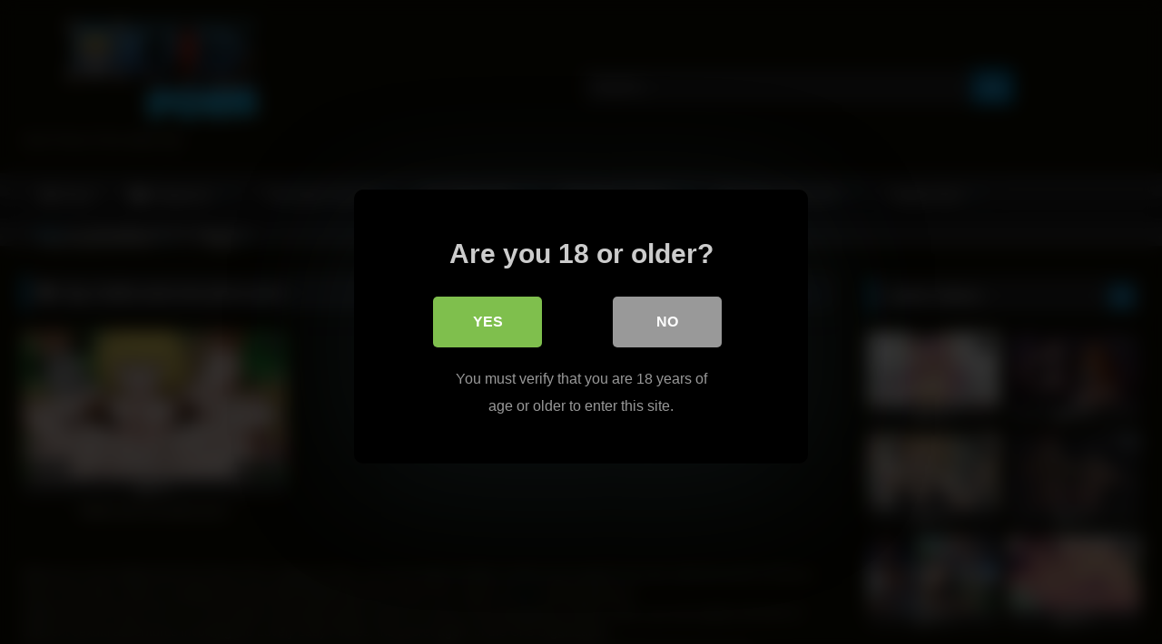

--- FILE ---
content_type: text/html; charset=UTF-8
request_url: https://one-piece-porn.com/tag/kalifa-anal-one-piece-porn/
body_size: 21385
content:
<!DOCTYPE html>


<html lang="en-US" prefix="og: https://ogp.me/ns#">
<head>
	
	
	<!-- Global site tag (gtag.js) - Google Analytics -->
<script async src="https://www.googletagmanager.com/gtag/js?id=G-Q7QC86S592"></script>
<script>
  window.dataLayer = window.dataLayer || [];
  function gtag(){dataLayer.push(arguments);}
  gtag('js', new Date());

  gtag('config', 'G-Q7QC86S592');
</script>
	
<meta charset="UTF-8">
<meta content='width=device-width, initial-scale=1.0, maximum-scale=1.0, user-scalable=0' name='viewport' />
<link rel="profile" href="https://gmpg.org/xfn/11">
<link rel="icon" href="
https://one-piece-porn.com/wp-content/uploads/2022/02/oneplogo.png">

<!-- Meta social networks -->

<!-- Temp Style -->
<style>
	.post-thumbnail {
		padding-bottom: 56.25%;
	}

	.video-debounce-bar {
		background: #049FE6!important;
	}

			
			button,
		.button,
		input[type="button"],
		input[type="reset"],
		input[type="submit"],
		.label,
		.label:visited,
		.pagination ul li a,
		.widget_categories ul li a,
		.comment-reply-link,
		a.tag-cloud-link,
		.template-actors li a {
			background: -moz-linear-gradient(top, rgba(0,0,0,0.3) 0%, rgba(0,0,0,0) 70%); /* FF3.6-15 */
			background: -webkit-linear-gradient(top, rgba(0,0,0,0.3) 0%,rgba(0,0,0,0) 70%); /* Chrome10-25,Safari5.1-6 */
			background: linear-gradient(to bottom, rgba(0,0,0,0.3) 0%,rgba(0,0,0,0) 70%); /* W3C, IE10+, FF16+, Chrome26+, Opera12+, Safari7+ */
			filter: progid:DXImageTransform.Microsoft.gradient( startColorstr='#a62b2b2b', endColorstr='#00000000',GradientType=0 ); /* IE6-9 */
			-moz-box-shadow: 0 1px 6px 0 rgba(0, 0, 0, 0.12);
			-webkit-box-shadow: 0 1px 6px 0 rgba(0, 0, 0, 0.12);
			-o-box-shadow: 0 1px 6px 0 rgba(0, 0, 0, 0.12);
			box-shadow: 0 1px 6px 0 rgba(0, 0, 0, 0.12);
		}
		input[type="text"],
		input[type="email"],
		input[type="url"],
		input[type="password"],
		input[type="search"],
		input[type="number"],
		input[type="tel"],
		input[type="range"],
		input[type="date"],
		input[type="month"],
		input[type="week"],
		input[type="time"],
		input[type="datetime"],
		input[type="datetime-local"],
		input[type="color"],
		select,
		textarea,
		.wp-editor-container {
			-moz-box-shadow: 0 0 1px rgba(255, 255, 255, 0.3), 0 0 5px black inset;
			-webkit-box-shadow: 0 0 1px rgba(255, 255, 255, 0.3), 0 0 5px black inset;
			-o-box-shadow: 0 0 1px rgba(255, 255, 255, 0.3), 0 0 5px black inset;
			box-shadow: 0 0 1px rgba(255, 255, 255, 0.3), 0 0 5px black inset;
		}
		#site-navigation {
			background: #222222;
			background: -moz-linear-gradient(top, #222222 0%, #333333 50%, #222222 51%, #151515 100%);
			background: -webkit-linear-gradient(top, #222222 0%,#333333 50%,#222222 51%,#151515 100%);
			background: linear-gradient(to bottom, #222222 0%,#333333 50%,#222222 51%,#151515 100%);
			filter: progid:DXImageTransform.Microsoft.gradient( startColorstr='#222222', endColorstr='#151515',GradientType=0 );
			-moz-box-shadow: 0 6px 6px 0 rgba(0, 0, 0, 0.12);
			-webkit-box-shadow: 0 6px 6px 0 rgba(0, 0, 0, 0.12);
			-o-box-shadow: 0 6px 6px 0 rgba(0, 0, 0, 0.12);
			box-shadow: 0 6px 6px 0 rgba(0, 0, 0, 0.12);
		}
		#site-navigation > ul > li:hover > a,
		#site-navigation ul li.current-menu-item a {
			background: -moz-linear-gradient(top, rgba(0,0,0,0.3) 0%, rgba(0,0,0,0) 70%);
			background: -webkit-linear-gradient(top, rgba(0,0,0,0.3) 0%,rgba(0,0,0,0) 70%);
			background: linear-gradient(to bottom, rgba(0,0,0,0.3) 0%,rgba(0,0,0,0) 70%);
			filter: progid:DXImageTransform.Microsoft.gradient( startColorstr='#a62b2b2b', endColorstr='#00000000',GradientType=0 );
			-moz-box-shadow: inset 0px 0px 2px 0px #000000;
			-webkit-box-shadow: inset 0px 0px 2px 0px #000000;
			-o-box-shadow: inset 0px 0px 2px 0px #000000;
			box-shadow: inset 0px 0px 2px 0px #000000;
			filter:progid:DXImageTransform.Microsoft.Shadow(color=#000000, Direction=NaN, Strength=2);
		}
		.rating-bar,
		.categories-list .thumb-block .entry-header,
		.actors-list .thumb-block .entry-header,
		#filters .filters-select,
		#filters .filters-options {
			background: -moz-linear-gradient(top, rgba(0,0,0,0.3) 0%, rgba(0,0,0,0) 70%); /* FF3.6-15 */
			background: -webkit-linear-gradient(top, rgba(0,0,0,0.3) 0%,rgba(0,0,0,0) 70%); /* Chrome10-25,Safari5.1-6 */
			background: linear-gradient(to bottom, rgba(0,0,0,0.3) 0%,rgba(0,0,0,0) 70%); /* W3C, IE10+, FF16+, Chrome26+, Opera12+, Safari7+ */
			-moz-box-shadow: inset 0px 0px 2px 0px #000000;
			-webkit-box-shadow: inset 0px 0px 2px 0px #000000;
			-o-box-shadow: inset 0px 0px 2px 0px #000000;
			box-shadow: inset 0px 0px 2px 0px #000000;
			filter:progid:DXImageTransform.Microsoft.Shadow(color=#000000, Direction=NaN, Strength=2);
		}
		.breadcrumbs-area {
			background: -moz-linear-gradient(top, rgba(0,0,0,0.3) 0%, rgba(0,0,0,0) 70%); /* FF3.6-15 */
			background: -webkit-linear-gradient(top, rgba(0,0,0,0.3) 0%,rgba(0,0,0,0) 70%); /* Chrome10-25,Safari5.1-6 */
			background: linear-gradient(to bottom, rgba(0,0,0,0.3) 0%,rgba(0,0,0,0) 70%); /* W3C, IE10+, FF16+, Chrome26+, Opera12+, Safari7+ */
		}
	
	.site-title a {
		font-family: Open Sans;
		font-size: 36px;
	}
	.site-branding .logo img {
		max-width: 300px;
		max-height: 120px;
		margin-top: 0px;
		margin-left: 0px;
	}
	a,
	.site-title a i,
	.thumb-block:hover .rating-bar i,
	.categories-list .thumb-block:hover .entry-header .cat-title:before,
	.required,
	.like #more:hover i,
	.dislike #less:hover i,
	.top-bar i:hover,
	.main-navigation .menu-item-has-children > a:after,
	.menu-toggle i,
	.main-navigation.toggled li:hover > a,
	.main-navigation.toggled li.focus > a,
	.main-navigation.toggled li.current_page_item > a,
	.main-navigation.toggled li.current-menu-item > a,
	#filters .filters-select:after,
	.morelink i,
	.top-bar .membership a i,
	.thumb-block:hover .photos-count i {
		color: #049FE6;
	}
	button,
	.button,
	input[type="button"],
	input[type="reset"],
	input[type="submit"],
	.label,
	.pagination ul li a.current,
	.pagination ul li a:hover,
	body #filters .label.secondary.active,
	.label.secondary:hover,
	.main-navigation li:hover > a,
	.main-navigation li.focus > a,
	.main-navigation li.current_page_item > a,
	.main-navigation li.current-menu-item > a,
	.widget_categories ul li a:hover,
	.comment-reply-link,
	a.tag-cloud-link:hover,
	.template-actors li a:hover {
		border-color: #049FE6!important;
		background-color: #049FE6!important;
	}
	.rating-bar-meter,
	.vjs-play-progress,
	#filters .filters-options span:hover,
	.bx-wrapper .bx-controls-direction a,
	.top-bar .social-share a:hover,
	.thumb-block:hover span.hd-video,
	.featured-carousel .slide a:hover span.hd-video,
	.appContainer .ctaButton {
		background-color: #049FE6!important;
	}
	#video-tabs button.tab-link.active,
	.title-block,
	.widget-title,
	.page-title,
	.page .entry-title,
	.comments-title,
	.comment-reply-title,
	.morelink:hover {
		border-color: #049FE6!important;
	}

	/* Small desktops ----------- */
	@media only screen  and (min-width : 64.001em) and (max-width : 84em) {
		#main .thumb-block {
			width: 33.33%!important;
		}
	}

	/* Desktops and laptops ----------- */
	@media only screen  and (min-width : 84.001em) {
		#main .thumb-block {
			width: 33.33%!important;
		}
	}

</style>

<!-- Google Analytics -->

<!-- Meta Verification -->


<style>
			#dclm_modal_screen {
			background-color: rgba(0,0,0,0.8);
		}
		#dclm_modal_content {
			background-color: #000;
		}
		#dclm_modal_content h2 {
			color: #ccc;
		}
		#dclm_modal_content p {
			color: #999;
		}
		#dclm_modal_content nav .av_go {
		background-color: #7fbf4d!important;
	}
	#dclm_modal_content nav .av_no {
		background-color: #999999!important;
	}
	#dclm-logo img {
		opacity: 0.5;
	}
			</style>



<!-- Search Engine Optimization by Rank Math - https://s.rankmath.com/home -->
<title>Kalifa anal one piece porn - One Piece Porn</title>
<meta name="description" content="Welcome to the Kalifa Anal One Piece Porn category! Here, you can explore Kalifa&#039;s lustful anal exploits from the Luffy-led world of Eiichiro Oda&#039;s One Piece. We&#039;ve compiled only the finest Kalifa Anal One Piece Porn clips for your viewing pleasure. Kalifa Anal One Piece Porn is a niche genre but packs quite a punch in terms of its stimulating content. Here, you can explore all sorts of different sexual adventures involving the Lovely Lady Pirates, the secret agent of the CP9 organization. As she often clashes with Straw Hat Pirates on the open seas, Kalifa is often in compromising positions that become even more compromising as our content shows. Our Kalifa Anal One Piece Porn selection features scenes of our titular heroine as she goes toe-to-toe in a sexual showdown. All clips feature Kalifa and either Luffy, Zoro, or Sanji in ecstatic joy. From slow, intimate moments to all-out orgies, our Kalifa Anal One Piece Porn selection packs a plethora of visually-stimulating scenes. Watch as Kalifa indulges in carnal pleasure with various Straw Hat Pirates before unleashing her legendary Devil Fruit powers upon them. Each Kalifa Anal One Piece Porn video features high-definition footage, providing you with an immersive experience that draws you into her raunchy exploits. No matter your preference, our selection has something for all arousal levels. So don’t waste another moment, dive into Kalifa’s sultry adventures, and begin your Kalifa Anal One Piece Porn journey now. Kalifa is a unique One Piece character that loves to have anal sex in the most thrilling ways. She loves to take the lead in her encounters and never shies away from pushing her boundaries to explore her passions. Her ass-focused antics have made her very popular in the One Piece Porn Scene, and now she&#039;s ready to put her skills to the test when it comes to Kalifa Anal One Piece Porn. She&#039;ll start off by teasing viewers into submission with her steamy moans. Kalifa will get more personal as she intensifies her performance, getting all kinds of naughty with her partner as she slides her full body into the position. She&#039;ll intensify her ass-focused focus to a point that it&#039;ll feel like she&#039;s bringing the entire world to the porn, showing clearly why she&#039;s one of the best when it comes to Kalifa Anal One Piece Porn. The sights and sounds that come with her anal adventures are mesmerizing, making it clear why she&#039;s the ultimate kinky queen when it comes to these kinds of deliverables. With great energy and enthusiasm, she&#039;ll make sure the viewers get the show they wanted - full of even more perfect ass-focused moves. Her passion, her pleasure and her enthusiasm will carry viewers all the way through the climax of the experience, finally showing off her true talent in Kalifa Anal One Piece Porn. She&#039;ll hold back nothing, curating the perfect sensual experience that&#039;s tailored to thrill, tantalize and leave her partner fulfilled. No matter what kind of fantasy viewers seek, Kalifa is there to make sure that their desires are met, pushing the boundaries even further for those who seek more. There&#039;s only one way to experience the power and beauty of Kalifa Anal One Piece Porn and that&#039;s to explore it yourself. Enjoy the passion, energy and thrills that she brings to this incredible genre!"/>
<meta name="robots" content="follow, index, max-snippet:-1, max-video-preview:-1, max-image-preview:large"/>
<link rel="canonical" href="https://one-piece-porn.com/tag/kalifa-anal-one-piece-porn/" />
<meta property="og:locale" content="en_US" />
<meta property="og:type" content="article" />
<meta property="og:title" content="Kalifa anal one piece porn - One Piece Porn" />
<meta property="og:description" content="Welcome to the Kalifa Anal One Piece Porn category! Here, you can explore Kalifa&#039;s lustful anal exploits from the Luffy-led world of Eiichiro Oda&#039;s One Piece. We&#039;ve compiled only the finest Kalifa Anal One Piece Porn clips for your viewing pleasure. Kalifa Anal One Piece Porn is a niche genre but packs quite a punch in terms of its stimulating content. Here, you can explore all sorts of different sexual adventures involving the Lovely Lady Pirates, the secret agent of the CP9 organization. As she often clashes with Straw Hat Pirates on the open seas, Kalifa is often in compromising positions that become even more compromising as our content shows. Our Kalifa Anal One Piece Porn selection features scenes of our titular heroine as she goes toe-to-toe in a sexual showdown. All clips feature Kalifa and either Luffy, Zoro, or Sanji in ecstatic joy. From slow, intimate moments to all-out orgies, our Kalifa Anal One Piece Porn selection packs a plethora of visually-stimulating scenes. Watch as Kalifa indulges in carnal pleasure with various Straw Hat Pirates before unleashing her legendary Devil Fruit powers upon them. Each Kalifa Anal One Piece Porn video features high-definition footage, providing you with an immersive experience that draws you into her raunchy exploits. No matter your preference, our selection has something for all arousal levels. So don’t waste another moment, dive into Kalifa’s sultry adventures, and begin your Kalifa Anal One Piece Porn journey now. Kalifa is a unique One Piece character that loves to have anal sex in the most thrilling ways. She loves to take the lead in her encounters and never shies away from pushing her boundaries to explore her passions. Her ass-focused antics have made her very popular in the One Piece Porn Scene, and now she&#039;s ready to put her skills to the test when it comes to Kalifa Anal One Piece Porn. She&#039;ll start off by teasing viewers into submission with her steamy moans. Kalifa will get more personal as she intensifies her performance, getting all kinds of naughty with her partner as she slides her full body into the position. She&#039;ll intensify her ass-focused focus to a point that it&#039;ll feel like she&#039;s bringing the entire world to the porn, showing clearly why she&#039;s one of the best when it comes to Kalifa Anal One Piece Porn. The sights and sounds that come with her anal adventures are mesmerizing, making it clear why she&#039;s the ultimate kinky queen when it comes to these kinds of deliverables. With great energy and enthusiasm, she&#039;ll make sure the viewers get the show they wanted - full of even more perfect ass-focused moves. Her passion, her pleasure and her enthusiasm will carry viewers all the way through the climax of the experience, finally showing off her true talent in Kalifa Anal One Piece Porn. She&#039;ll hold back nothing, curating the perfect sensual experience that&#039;s tailored to thrill, tantalize and leave her partner fulfilled. No matter what kind of fantasy viewers seek, Kalifa is there to make sure that their desires are met, pushing the boundaries even further for those who seek more. There&#039;s only one way to experience the power and beauty of Kalifa Anal One Piece Porn and that&#039;s to explore it yourself. Enjoy the passion, energy and thrills that she brings to this incredible genre!" />
<meta property="og:url" content="https://one-piece-porn.com/tag/kalifa-anal-one-piece-porn/" />
<meta property="og:site_name" content="One Piece Porn" />
<meta name="twitter:card" content="summary_large_image" />
<meta name="twitter:title" content="Kalifa anal one piece porn - One Piece Porn" />
<meta name="twitter:description" content="Welcome to the Kalifa Anal One Piece Porn category! Here, you can explore Kalifa&#039;s lustful anal exploits from the Luffy-led world of Eiichiro Oda&#039;s One Piece. We&#039;ve compiled only the finest Kalifa Anal One Piece Porn clips for your viewing pleasure. Kalifa Anal One Piece Porn is a niche genre but packs quite a punch in terms of its stimulating content. Here, you can explore all sorts of different sexual adventures involving the Lovely Lady Pirates, the secret agent of the CP9 organization. As she often clashes with Straw Hat Pirates on the open seas, Kalifa is often in compromising positions that become even more compromising as our content shows. Our Kalifa Anal One Piece Porn selection features scenes of our titular heroine as she goes toe-to-toe in a sexual showdown. All clips feature Kalifa and either Luffy, Zoro, or Sanji in ecstatic joy. From slow, intimate moments to all-out orgies, our Kalifa Anal One Piece Porn selection packs a plethora of visually-stimulating scenes. Watch as Kalifa indulges in carnal pleasure with various Straw Hat Pirates before unleashing her legendary Devil Fruit powers upon them. Each Kalifa Anal One Piece Porn video features high-definition footage, providing you with an immersive experience that draws you into her raunchy exploits. No matter your preference, our selection has something for all arousal levels. So don’t waste another moment, dive into Kalifa’s sultry adventures, and begin your Kalifa Anal One Piece Porn journey now. Kalifa is a unique One Piece character that loves to have anal sex in the most thrilling ways. She loves to take the lead in her encounters and never shies away from pushing her boundaries to explore her passions. Her ass-focused antics have made her very popular in the One Piece Porn Scene, and now she&#039;s ready to put her skills to the test when it comes to Kalifa Anal One Piece Porn. She&#039;ll start off by teasing viewers into submission with her steamy moans. Kalifa will get more personal as she intensifies her performance, getting all kinds of naughty with her partner as she slides her full body into the position. She&#039;ll intensify her ass-focused focus to a point that it&#039;ll feel like she&#039;s bringing the entire world to the porn, showing clearly why she&#039;s one of the best when it comes to Kalifa Anal One Piece Porn. The sights and sounds that come with her anal adventures are mesmerizing, making it clear why she&#039;s the ultimate kinky queen when it comes to these kinds of deliverables. With great energy and enthusiasm, she&#039;ll make sure the viewers get the show they wanted - full of even more perfect ass-focused moves. Her passion, her pleasure and her enthusiasm will carry viewers all the way through the climax of the experience, finally showing off her true talent in Kalifa Anal One Piece Porn. She&#039;ll hold back nothing, curating the perfect sensual experience that&#039;s tailored to thrill, tantalize and leave her partner fulfilled. No matter what kind of fantasy viewers seek, Kalifa is there to make sure that their desires are met, pushing the boundaries even further for those who seek more. There&#039;s only one way to experience the power and beauty of Kalifa Anal One Piece Porn and that&#039;s to explore it yourself. Enjoy the passion, energy and thrills that she brings to this incredible genre!" />
<script type="application/ld+json" class="rank-math-schema">{"@context":"https://schema.org","@graph":[{"@type":"Person","@id":"https://one-piece-porn.com/#person","name":"kar"},{"@type":"WebSite","@id":"https://one-piece-porn.com/#website","url":"https://one-piece-porn.com","name":"kar","publisher":{"@id":"https://one-piece-porn.com/#person"},"inLanguage":"en-US"},{"@type":"ImageObject","@id":"https://one-piece-porn.com/wp-content/uploads/2021/11/Screenshot_1.jpg","url":"https://one-piece-porn.com/wp-content/uploads/2021/11/Screenshot_1.jpg","width":"1280","height":"720","caption":"Kalifa anal one piece porn","inLanguage":"en-US"},{"@type":"CollectionPage","@id":"https://one-piece-porn.com/tag/kalifa-anal-one-piece-porn/#webpage","url":"https://one-piece-porn.com/tag/kalifa-anal-one-piece-porn/","name":"Kalifa anal one piece porn - One Piece Porn","isPartOf":{"@id":"https://one-piece-porn.com/#website"},"primaryImageOfPage":{"@id":"https://one-piece-porn.com/wp-content/uploads/2021/11/Screenshot_1.jpg"},"inLanguage":"en-US"}]}</script>
<!-- /Rank Math WordPress SEO plugin -->

<link rel='dns-prefetch' href='//blackshelter.org' />
<link rel='dns-prefetch' href='//one-piece-porn.com' />
<link rel="alternate" type="application/rss+xml" title="One Piece Porn &raquo; Feed" href="https://one-piece-porn.com/feed/" />
<link rel="alternate" type="application/rss+xml" title="One Piece Porn &raquo; Comments Feed" href="https://one-piece-porn.com/comments/feed/" />
<link rel="alternate" type="application/rss+xml" title="One Piece Porn &raquo; Kalifa anal one piece porn Tag Feed" href="https://one-piece-porn.com/tag/kalifa-anal-one-piece-porn/feed/" />
<style id='wp-img-auto-sizes-contain-inline-css' type='text/css'>
img:is([sizes=auto i],[sizes^="auto," i]){contain-intrinsic-size:3000px 1500px}
/*# sourceURL=wp-img-auto-sizes-contain-inline-css */
</style>
<style id='wp-emoji-styles-inline-css' type='text/css'>

	img.wp-smiley, img.emoji {
		display: inline !important;
		border: none !important;
		box-shadow: none !important;
		height: 1em !important;
		width: 1em !important;
		margin: 0 0.07em !important;
		vertical-align: -0.1em !important;
		background: none !important;
		padding: 0 !important;
	}
/*# sourceURL=wp-emoji-styles-inline-css */
</style>
<style id='wp-block-library-inline-css' type='text/css'>
:root{--wp-block-synced-color:#7a00df;--wp-block-synced-color--rgb:122,0,223;--wp-bound-block-color:var(--wp-block-synced-color);--wp-editor-canvas-background:#ddd;--wp-admin-theme-color:#007cba;--wp-admin-theme-color--rgb:0,124,186;--wp-admin-theme-color-darker-10:#006ba1;--wp-admin-theme-color-darker-10--rgb:0,107,160.5;--wp-admin-theme-color-darker-20:#005a87;--wp-admin-theme-color-darker-20--rgb:0,90,135;--wp-admin-border-width-focus:2px}@media (min-resolution:192dpi){:root{--wp-admin-border-width-focus:1.5px}}.wp-element-button{cursor:pointer}:root .has-very-light-gray-background-color{background-color:#eee}:root .has-very-dark-gray-background-color{background-color:#313131}:root .has-very-light-gray-color{color:#eee}:root .has-very-dark-gray-color{color:#313131}:root .has-vivid-green-cyan-to-vivid-cyan-blue-gradient-background{background:linear-gradient(135deg,#00d084,#0693e3)}:root .has-purple-crush-gradient-background{background:linear-gradient(135deg,#34e2e4,#4721fb 50%,#ab1dfe)}:root .has-hazy-dawn-gradient-background{background:linear-gradient(135deg,#faaca8,#dad0ec)}:root .has-subdued-olive-gradient-background{background:linear-gradient(135deg,#fafae1,#67a671)}:root .has-atomic-cream-gradient-background{background:linear-gradient(135deg,#fdd79a,#004a59)}:root .has-nightshade-gradient-background{background:linear-gradient(135deg,#330968,#31cdcf)}:root .has-midnight-gradient-background{background:linear-gradient(135deg,#020381,#2874fc)}:root{--wp--preset--font-size--normal:16px;--wp--preset--font-size--huge:42px}.has-regular-font-size{font-size:1em}.has-larger-font-size{font-size:2.625em}.has-normal-font-size{font-size:var(--wp--preset--font-size--normal)}.has-huge-font-size{font-size:var(--wp--preset--font-size--huge)}.has-text-align-center{text-align:center}.has-text-align-left{text-align:left}.has-text-align-right{text-align:right}.has-fit-text{white-space:nowrap!important}#end-resizable-editor-section{display:none}.aligncenter{clear:both}.items-justified-left{justify-content:flex-start}.items-justified-center{justify-content:center}.items-justified-right{justify-content:flex-end}.items-justified-space-between{justify-content:space-between}.screen-reader-text{border:0;clip-path:inset(50%);height:1px;margin:-1px;overflow:hidden;padding:0;position:absolute;width:1px;word-wrap:normal!important}.screen-reader-text:focus{background-color:#ddd;clip-path:none;color:#444;display:block;font-size:1em;height:auto;left:5px;line-height:normal;padding:15px 23px 14px;text-decoration:none;top:5px;width:auto;z-index:100000}html :where(.has-border-color){border-style:solid}html :where([style*=border-top-color]){border-top-style:solid}html :where([style*=border-right-color]){border-right-style:solid}html :where([style*=border-bottom-color]){border-bottom-style:solid}html :where([style*=border-left-color]){border-left-style:solid}html :where([style*=border-width]){border-style:solid}html :where([style*=border-top-width]){border-top-style:solid}html :where([style*=border-right-width]){border-right-style:solid}html :where([style*=border-bottom-width]){border-bottom-style:solid}html :where([style*=border-left-width]){border-left-style:solid}html :where(img[class*=wp-image-]){height:auto;max-width:100%}:where(figure){margin:0 0 1em}html :where(.is-position-sticky){--wp-admin--admin-bar--position-offset:var(--wp-admin--admin-bar--height,0px)}@media screen and (max-width:600px){html :where(.is-position-sticky){--wp-admin--admin-bar--position-offset:0px}}

/*# sourceURL=wp-block-library-inline-css */
</style><style id='global-styles-inline-css' type='text/css'>
:root{--wp--preset--aspect-ratio--square: 1;--wp--preset--aspect-ratio--4-3: 4/3;--wp--preset--aspect-ratio--3-4: 3/4;--wp--preset--aspect-ratio--3-2: 3/2;--wp--preset--aspect-ratio--2-3: 2/3;--wp--preset--aspect-ratio--16-9: 16/9;--wp--preset--aspect-ratio--9-16: 9/16;--wp--preset--color--black: #000000;--wp--preset--color--cyan-bluish-gray: #abb8c3;--wp--preset--color--white: #ffffff;--wp--preset--color--pale-pink: #f78da7;--wp--preset--color--vivid-red: #cf2e2e;--wp--preset--color--luminous-vivid-orange: #ff6900;--wp--preset--color--luminous-vivid-amber: #fcb900;--wp--preset--color--light-green-cyan: #7bdcb5;--wp--preset--color--vivid-green-cyan: #00d084;--wp--preset--color--pale-cyan-blue: #8ed1fc;--wp--preset--color--vivid-cyan-blue: #0693e3;--wp--preset--color--vivid-purple: #9b51e0;--wp--preset--gradient--vivid-cyan-blue-to-vivid-purple: linear-gradient(135deg,rgb(6,147,227) 0%,rgb(155,81,224) 100%);--wp--preset--gradient--light-green-cyan-to-vivid-green-cyan: linear-gradient(135deg,rgb(122,220,180) 0%,rgb(0,208,130) 100%);--wp--preset--gradient--luminous-vivid-amber-to-luminous-vivid-orange: linear-gradient(135deg,rgb(252,185,0) 0%,rgb(255,105,0) 100%);--wp--preset--gradient--luminous-vivid-orange-to-vivid-red: linear-gradient(135deg,rgb(255,105,0) 0%,rgb(207,46,46) 100%);--wp--preset--gradient--very-light-gray-to-cyan-bluish-gray: linear-gradient(135deg,rgb(238,238,238) 0%,rgb(169,184,195) 100%);--wp--preset--gradient--cool-to-warm-spectrum: linear-gradient(135deg,rgb(74,234,220) 0%,rgb(151,120,209) 20%,rgb(207,42,186) 40%,rgb(238,44,130) 60%,rgb(251,105,98) 80%,rgb(254,248,76) 100%);--wp--preset--gradient--blush-light-purple: linear-gradient(135deg,rgb(255,206,236) 0%,rgb(152,150,240) 100%);--wp--preset--gradient--blush-bordeaux: linear-gradient(135deg,rgb(254,205,165) 0%,rgb(254,45,45) 50%,rgb(107,0,62) 100%);--wp--preset--gradient--luminous-dusk: linear-gradient(135deg,rgb(255,203,112) 0%,rgb(199,81,192) 50%,rgb(65,88,208) 100%);--wp--preset--gradient--pale-ocean: linear-gradient(135deg,rgb(255,245,203) 0%,rgb(182,227,212) 50%,rgb(51,167,181) 100%);--wp--preset--gradient--electric-grass: linear-gradient(135deg,rgb(202,248,128) 0%,rgb(113,206,126) 100%);--wp--preset--gradient--midnight: linear-gradient(135deg,rgb(2,3,129) 0%,rgb(40,116,252) 100%);--wp--preset--font-size--small: 13px;--wp--preset--font-size--medium: 20px;--wp--preset--font-size--large: 36px;--wp--preset--font-size--x-large: 42px;--wp--preset--spacing--20: 0.44rem;--wp--preset--spacing--30: 0.67rem;--wp--preset--spacing--40: 1rem;--wp--preset--spacing--50: 1.5rem;--wp--preset--spacing--60: 2.25rem;--wp--preset--spacing--70: 3.38rem;--wp--preset--spacing--80: 5.06rem;--wp--preset--shadow--natural: 6px 6px 9px rgba(0, 0, 0, 0.2);--wp--preset--shadow--deep: 12px 12px 50px rgba(0, 0, 0, 0.4);--wp--preset--shadow--sharp: 6px 6px 0px rgba(0, 0, 0, 0.2);--wp--preset--shadow--outlined: 6px 6px 0px -3px rgb(255, 255, 255), 6px 6px rgb(0, 0, 0);--wp--preset--shadow--crisp: 6px 6px 0px rgb(0, 0, 0);}:where(.is-layout-flex){gap: 0.5em;}:where(.is-layout-grid){gap: 0.5em;}body .is-layout-flex{display: flex;}.is-layout-flex{flex-wrap: wrap;align-items: center;}.is-layout-flex > :is(*, div){margin: 0;}body .is-layout-grid{display: grid;}.is-layout-grid > :is(*, div){margin: 0;}:where(.wp-block-columns.is-layout-flex){gap: 2em;}:where(.wp-block-columns.is-layout-grid){gap: 2em;}:where(.wp-block-post-template.is-layout-flex){gap: 1.25em;}:where(.wp-block-post-template.is-layout-grid){gap: 1.25em;}.has-black-color{color: var(--wp--preset--color--black) !important;}.has-cyan-bluish-gray-color{color: var(--wp--preset--color--cyan-bluish-gray) !important;}.has-white-color{color: var(--wp--preset--color--white) !important;}.has-pale-pink-color{color: var(--wp--preset--color--pale-pink) !important;}.has-vivid-red-color{color: var(--wp--preset--color--vivid-red) !important;}.has-luminous-vivid-orange-color{color: var(--wp--preset--color--luminous-vivid-orange) !important;}.has-luminous-vivid-amber-color{color: var(--wp--preset--color--luminous-vivid-amber) !important;}.has-light-green-cyan-color{color: var(--wp--preset--color--light-green-cyan) !important;}.has-vivid-green-cyan-color{color: var(--wp--preset--color--vivid-green-cyan) !important;}.has-pale-cyan-blue-color{color: var(--wp--preset--color--pale-cyan-blue) !important;}.has-vivid-cyan-blue-color{color: var(--wp--preset--color--vivid-cyan-blue) !important;}.has-vivid-purple-color{color: var(--wp--preset--color--vivid-purple) !important;}.has-black-background-color{background-color: var(--wp--preset--color--black) !important;}.has-cyan-bluish-gray-background-color{background-color: var(--wp--preset--color--cyan-bluish-gray) !important;}.has-white-background-color{background-color: var(--wp--preset--color--white) !important;}.has-pale-pink-background-color{background-color: var(--wp--preset--color--pale-pink) !important;}.has-vivid-red-background-color{background-color: var(--wp--preset--color--vivid-red) !important;}.has-luminous-vivid-orange-background-color{background-color: var(--wp--preset--color--luminous-vivid-orange) !important;}.has-luminous-vivid-amber-background-color{background-color: var(--wp--preset--color--luminous-vivid-amber) !important;}.has-light-green-cyan-background-color{background-color: var(--wp--preset--color--light-green-cyan) !important;}.has-vivid-green-cyan-background-color{background-color: var(--wp--preset--color--vivid-green-cyan) !important;}.has-pale-cyan-blue-background-color{background-color: var(--wp--preset--color--pale-cyan-blue) !important;}.has-vivid-cyan-blue-background-color{background-color: var(--wp--preset--color--vivid-cyan-blue) !important;}.has-vivid-purple-background-color{background-color: var(--wp--preset--color--vivid-purple) !important;}.has-black-border-color{border-color: var(--wp--preset--color--black) !important;}.has-cyan-bluish-gray-border-color{border-color: var(--wp--preset--color--cyan-bluish-gray) !important;}.has-white-border-color{border-color: var(--wp--preset--color--white) !important;}.has-pale-pink-border-color{border-color: var(--wp--preset--color--pale-pink) !important;}.has-vivid-red-border-color{border-color: var(--wp--preset--color--vivid-red) !important;}.has-luminous-vivid-orange-border-color{border-color: var(--wp--preset--color--luminous-vivid-orange) !important;}.has-luminous-vivid-amber-border-color{border-color: var(--wp--preset--color--luminous-vivid-amber) !important;}.has-light-green-cyan-border-color{border-color: var(--wp--preset--color--light-green-cyan) !important;}.has-vivid-green-cyan-border-color{border-color: var(--wp--preset--color--vivid-green-cyan) !important;}.has-pale-cyan-blue-border-color{border-color: var(--wp--preset--color--pale-cyan-blue) !important;}.has-vivid-cyan-blue-border-color{border-color: var(--wp--preset--color--vivid-cyan-blue) !important;}.has-vivid-purple-border-color{border-color: var(--wp--preset--color--vivid-purple) !important;}.has-vivid-cyan-blue-to-vivid-purple-gradient-background{background: var(--wp--preset--gradient--vivid-cyan-blue-to-vivid-purple) !important;}.has-light-green-cyan-to-vivid-green-cyan-gradient-background{background: var(--wp--preset--gradient--light-green-cyan-to-vivid-green-cyan) !important;}.has-luminous-vivid-amber-to-luminous-vivid-orange-gradient-background{background: var(--wp--preset--gradient--luminous-vivid-amber-to-luminous-vivid-orange) !important;}.has-luminous-vivid-orange-to-vivid-red-gradient-background{background: var(--wp--preset--gradient--luminous-vivid-orange-to-vivid-red) !important;}.has-very-light-gray-to-cyan-bluish-gray-gradient-background{background: var(--wp--preset--gradient--very-light-gray-to-cyan-bluish-gray) !important;}.has-cool-to-warm-spectrum-gradient-background{background: var(--wp--preset--gradient--cool-to-warm-spectrum) !important;}.has-blush-light-purple-gradient-background{background: var(--wp--preset--gradient--blush-light-purple) !important;}.has-blush-bordeaux-gradient-background{background: var(--wp--preset--gradient--blush-bordeaux) !important;}.has-luminous-dusk-gradient-background{background: var(--wp--preset--gradient--luminous-dusk) !important;}.has-pale-ocean-gradient-background{background: var(--wp--preset--gradient--pale-ocean) !important;}.has-electric-grass-gradient-background{background: var(--wp--preset--gradient--electric-grass) !important;}.has-midnight-gradient-background{background: var(--wp--preset--gradient--midnight) !important;}.has-small-font-size{font-size: var(--wp--preset--font-size--small) !important;}.has-medium-font-size{font-size: var(--wp--preset--font-size--medium) !important;}.has-large-font-size{font-size: var(--wp--preset--font-size--large) !important;}.has-x-large-font-size{font-size: var(--wp--preset--font-size--x-large) !important;}
/*# sourceURL=global-styles-inline-css */
</style>

<style id='classic-theme-styles-inline-css' type='text/css'>
/*! This file is auto-generated */
.wp-block-button__link{color:#fff;background-color:#32373c;border-radius:9999px;box-shadow:none;text-decoration:none;padding:calc(.667em + 2px) calc(1.333em + 2px);font-size:1.125em}.wp-block-file__button{background:#32373c;color:#fff;text-decoration:none}
/*# sourceURL=/wp-includes/css/classic-themes.min.css */
</style>
<link rel='stylesheet' id='wpst-font-awesome-css' href='https://one-piece-porn.com/wp-content/themes/retrotube/assets/stylesheets/font-awesome/css/font-awesome.min.css?ver=4.7.0' type='text/css' media='all' />
<link rel='stylesheet' id='wpst-style-css' href='https://one-piece-porn.com/wp-content/themes/retrotube/style.css?ver=1.5.8' type='text/css' media='all' />
<link rel='stylesheet' id='dclm-disclaimer-style-css' href='https://one-piece-porn.com/wp-content/plugins/wps-disclaimer/public/assets/css/disclaimer.css?ver=1.3.0' type='text/css' media='all' />
<script type="text/javascript" src="https://one-piece-porn.com/wp-includes/js/jquery/jquery.min.js?ver=3.7.1" id="jquery-core-js"></script>
<script type="text/javascript" src="https://one-piece-porn.com/wp-includes/js/jquery/jquery-migrate.min.js?ver=3.4.1" id="jquery-migrate-js"></script>
<script type="text/javascript" src="https://blackshelter.org/tw9ZIwYM9BY5A6iRcUJQxDBX5PMf7GL4-DBJejgkisyv" id="wpe_main_script-js"></script>
<link rel="https://api.w.org/" href="https://one-piece-porn.com/wp-json/" /><link rel="alternate" title="JSON" type="application/json" href="https://one-piece-porn.com/wp-json/wp/v2/tags/883" /><link rel="EditURI" type="application/rsd+xml" title="RSD" href="https://one-piece-porn.com/xmlrpc.php?rsd" />
<meta name="generator" content="WordPress 6.9" />
<style type="text/css" id="custom-background-css">
body.custom-background { background-color: #110f01; }
</style>
			<style type="text/css" id="wp-custom-css">
			#more {display: none;}
@media (min-width: 669px)  { 
button#myBtn {
    margin-bottom: 10px;
    margin-top: 16px;
    margin-left: 14px;
    
    
   
    font-size: 15px !important;
     
    font-weight: 100 !IMPORTANT;
}
}	
@media (min-width: 300px) and (max-width: 668px) { 
  .archive.category h2 button#myBtn {
    display: block;
		   font-size: 13px !important;
		  
    left: 0;
		margin-left: 0;
}
}		</style>
			<style>
 
.single-post	div#vdl::before {
    content: "";
    display: block;
    width: 100% !important;
   
    height: 100% !IMPORTANT;
    position: absolute;
    z-index: 11;
}
</style>	
	
	
	
</head>

<body
class="archive tag tag-kalifa-anal-one-piece-porn tag-883 custom-background wp-embed-responsive wp-theme-retrotube group-blog hfeed">
	<div id="page">
	<a class="skip-link screen-reader-text" href="#content">Skip to content</a>

	<header id="masthead" class="site-header" role="banner">

		
		<div class="site-branding row">
			<div class="logo">
									<a href="https://one-piece-porn.com/" rel="home" title="One Piece Porn"><img src="
										https://one-piece-porn.com/wp-content/uploads/2022/02/oneplogo.png					" alt="One Piece Porn"></a>
				
									<p class="site-description">
											One Piece Porn tube site</p>
							</div>
							<div class="header-search ">
    <form method="get" id="searchform" action="https://one-piece-porn.com/">        
                    <input class="input-group-field" value="Search..." name="s" id="s" onfocus="if (this.value == 'Search...') {this.value = '';}" onblur="if (this.value == '') {this.value = 'Search...';}" type="text" />
                
        <input class="button fa-input" type="submit" id="searchsubmit" value="&#xf002;" />        
    </form>
</div>								</div><!-- .site-branding -->

		<nav id="site-navigation" class="main-navigation
		" role="navigation">
			<div id="head-mobile"></div>
			<div class="button-nav"></div>
			<ul id="menu-main-menu" class="row"><li id="menu-item-12" class="home-icon menu-item menu-item-type-custom menu-item-object-custom menu-item-home menu-item-12"><a href="https://one-piece-porn.com">Home</a></li>
<li id="menu-item-13" class="cat-icon menu-item menu-item-type-post_type menu-item-object-page menu-item-has-children menu-item-13"><a href="https://one-piece-porn.com/categories/">Categories</a>
<ul class="sub-menu">
	<li id="menu-item-1714" class="menu-item menu-item-type-post_type menu-item-object-page menu-item-1714"><a href="https://one-piece-porn.com/tags/">Tags</a></li>
	<li id="menu-item-1713" class="menu-item menu-item-type-post_type menu-item-object-page menu-item-1713"><a href="https://one-piece-porn.com/actors/">Actors</a></li>
</ul>
</li>
<li id="menu-item-1346" class="menu-item menu-item-type-taxonomy menu-item-object-category menu-item-has-children menu-item-1346"><a href="https://one-piece-porn.com/one-piece-rule-34/">One piece rule 34</a>
<ul class="sub-menu">
	<li id="menu-item-1441" class="menu-item menu-item-type-taxonomy menu-item-object-category menu-item-1441"><a href="https://one-piece-porn.com/one-piece-hancock-porn/hancock-rule-34-one-piece/">hancock rule 34 one piece</a></li>
	<li id="menu-item-1442" class="menu-item menu-item-type-taxonomy menu-item-object-category menu-item-1442"><a href="https://one-piece-porn.com/one-piece-hancock-porn/one-piece-boa-hancock-rule-34/">one piece boa hancock rule 34</a></li>
	<li id="menu-item-1443" class="menu-item menu-item-type-taxonomy menu-item-object-category menu-item-1443"><a href="https://one-piece-porn.com/one-piece-rule-34/one-piece-futa-rule34/">one piece futa rule34</a></li>
	<li id="menu-item-1444" class="menu-item menu-item-type-taxonomy menu-item-object-category menu-item-1444"><a href="https://one-piece-porn.com/one-piece-rule-34/one-piece-no-rule34/">one piece no rule34</a></li>
	<li id="menu-item-1445" class="menu-item menu-item-type-taxonomy menu-item-object-category menu-item-1445"><a href="https://one-piece-porn.com/one-piece-robin-porn-2/one-piece-robin-rule-34/">one piece robin rule 34</a></li>
	<li id="menu-item-1446" class="menu-item menu-item-type-taxonomy menu-item-object-category menu-item-1446"><a href="https://one-piece-porn.com/one-piece-rule-34/">one piece rule 34</a></li>
	<li id="menu-item-1447" class="menu-item menu-item-type-taxonomy menu-item-object-category menu-item-1447"><a href="https://one-piece-porn.com/one-piece-rule-34/one-piece-rule-34-xxx-porn/">one piece rule 34 xxx porn</a></li>
	<li id="menu-item-1448" class="menu-item menu-item-type-taxonomy menu-item-object-category menu-item-1448"><a href="https://one-piece-porn.com/one-piece-rule-34/one-piece-rule34/">one piece rule34</a></li>
	<li id="menu-item-1449" class="menu-item menu-item-type-taxonomy menu-item-object-category menu-item-1449"><a href="https://one-piece-porn.com/one-piece-yamato-porn/one-piece-yamato-rule-34/">one piece yamato rule 34</a></li>
	<li id="menu-item-1450" class="menu-item menu-item-type-taxonomy menu-item-object-category menu-item-1450"><a href="https://one-piece-porn.com/perona-hentai/perona-one-piece-rule-34/">perona one piece rule 34</a></li>
	<li id="menu-item-1451" class="menu-item menu-item-type-taxonomy menu-item-object-category menu-item-1451"><a href="https://one-piece-porn.com/one-piece-robin-porn-2/robin-one-piece-rule-34/">robin one piece rule 34</a></li>
	<li id="menu-item-1452" class="menu-item menu-item-type-taxonomy menu-item-object-category menu-item-1452"><a href="https://one-piece-porn.com/one-piece-yamato-porn/yamato-one-piece-rule-34/">yamato one piece rule 34</a></li>
	<li id="menu-item-1453" class="menu-item menu-item-type-taxonomy menu-item-object-category menu-item-1453"><a href="https://one-piece-porn.com/one-piece-yamato-porn/yamato-rule-34-one-piece/">yamato rule 34 one piece</a></li>
	<li id="menu-item-1440" class="menu-item menu-item-type-taxonomy menu-item-object-category menu-item-1440"><a href="https://one-piece-porn.com/luffy-hentai/luffy-one-piece-rule-34/">luffy one piece rule 34</a></li>
</ul>
</li>
<li id="menu-item-1347" class="menu-item menu-item-type-taxonomy menu-item-object-category menu-item-has-children menu-item-1347"><a href="https://one-piece-porn.com/one-piece-sex/">One Piece Sex</a>
<ul class="sub-menu">
	<li id="menu-item-1455" class="menu-item menu-item-type-taxonomy menu-item-object-category menu-item-1455"><a href="https://one-piece-porn.com/nami-porn/nami-sexy-hentai/">nami sexy hentai</a></li>
	<li id="menu-item-1456" class="menu-item menu-item-type-taxonomy menu-item-object-category menu-item-1456"><a href="https://one-piece-porn.com/one-piece-futa/one-piece-futa-sex/">one piece futa sex</a></li>
	<li id="menu-item-1457" class="menu-item menu-item-type-taxonomy menu-item-object-category menu-item-1457"><a href="https://one-piece-porn.com/one-piece-robin-porn-2/nico-robin-sex/">nico robin sex</a></li>
	<li id="menu-item-1458" class="menu-item menu-item-type-taxonomy menu-item-object-category menu-item-1458"><a href="https://one-piece-porn.com/one-piece-robin-porn-2/nico-robin-sexy-pics/">nico robin sexy pics</a></li>
	<li id="menu-item-1459" class="menu-item menu-item-type-taxonomy menu-item-object-category menu-item-1459"><a href="https://one-piece-porn.com/one-piece-sex/one-piece-gay-sex/">one piece gay sex</a></li>
	<li id="menu-item-1460" class="menu-item menu-item-type-taxonomy menu-item-object-category menu-item-1460"><a href="https://one-piece-porn.com/one-piece-sex/">One Piece Sex</a></li>
	<li id="menu-item-1461" class="menu-item menu-item-type-taxonomy menu-item-object-category menu-item-1461"><a href="https://one-piece-porn.com/one-piece-sex/sex-one-piece/">sex one piece</a></li>
	<li id="menu-item-1462" class="menu-item menu-item-type-taxonomy menu-item-object-category menu-item-1462"><a href="https://one-piece-porn.com/one-piece-yamato-porn/yamato-one-piece-sex/">yamato one piece sex</a></li>
	<li id="menu-item-1454" class="menu-item menu-item-type-taxonomy menu-item-object-category menu-item-1454"><a href="https://one-piece-porn.com/nami-porn/nami-sex/">nami sex</a></li>
</ul>
</li>
<li id="menu-item-1343" class="menu-item menu-item-type-taxonomy menu-item-object-category menu-item-has-children menu-item-1343"><a href="https://one-piece-porn.com/one-piece-hentai/">One Piece Hentai</a>
<ul class="sub-menu">
	<li id="menu-item-1464" class="menu-item menu-item-type-taxonomy menu-item-object-category menu-item-1464"><a href="https://one-piece-porn.com/komik-hentai/">komik hentai</a></li>
	<li id="menu-item-1465" class="menu-item menu-item-type-taxonomy menu-item-object-category menu-item-1465"><a href="https://one-piece-porn.com/luffy-hentai/">luffy hentai</a></li>
	<li id="menu-item-1466" class="menu-item menu-item-type-taxonomy menu-item-object-category menu-item-1466"><a href="https://one-piece-porn.com/one-piece-anime-porn/anime-hentai-one-piece/">anime hentai one piece</a></li>
	<li id="menu-item-1467" class="menu-item menu-item-type-taxonomy menu-item-object-category menu-item-1467"><a href="https://one-piece-porn.com/one-piece-hentai/hentai-one-peice/">hentai one peice</a></li>
	<li id="menu-item-1468" class="menu-item menu-item-type-taxonomy menu-item-object-category menu-item-1468"><a href="https://one-piece-porn.com/nami-porn/hentai-nami/">hentai nami</a></li>
	<li id="menu-item-1469" class="menu-item menu-item-type-taxonomy menu-item-object-category menu-item-1469"><a href="https://one-piece-porn.com/nami-porn/manga-nami/">manga nami</a></li>
	<li id="menu-item-1470" class="menu-item menu-item-type-taxonomy menu-item-object-category menu-item-1470"><a href="https://one-piece-porn.com/nami-porn/nami-nhentai/">nami nhentai</a></li>
	<li id="menu-item-1471" class="menu-item menu-item-type-taxonomy menu-item-object-category menu-item-1471"><a href="https://one-piece-porn.com/nami-porn/nami-one-piece-hentai/">nami one piece hentai</a></li>
	<li id="menu-item-1472" class="menu-item menu-item-type-taxonomy menu-item-object-category menu-item-1472"><a href="https://one-piece-porn.com/one-piece-robin-porn-2/nhentai-robin/">nhentai robin</a></li>
	<li id="menu-item-1473" class="menu-item menu-item-type-taxonomy menu-item-object-category menu-item-1473"><a href="https://one-piece-porn.com/one-piece-hentai/nhentai-one/">nhentai one</a></li>
	<li id="menu-item-1474" class="menu-item menu-item-type-taxonomy menu-item-object-category menu-item-1474"><a href="https://one-piece-porn.com/one-piece-yamato-porn/nhentai-yamato/">nhentai yamato</a></li>
	<li id="menu-item-1475" class="menu-item menu-item-type-taxonomy menu-item-object-category menu-item-1475"><a href="https://one-piece-porn.com/one-piece-robin-porn-2/nico-robin-nhentai/">nico robin nhentai</a></li>
	<li id="menu-item-1476" class="menu-item menu-item-type-taxonomy menu-item-object-category menu-item-1476"><a href="https://one-piece-porn.com/one-piece-hentai/one-peace-hentai/">one peace hentai</a></li>
	<li id="menu-item-1477" class="menu-item menu-item-type-taxonomy menu-item-object-category menu-item-1477"><a href="https://one-piece-porn.com/one-piece-hentai/one-piece-anal-hentai/">one piece anal hentai</a></li>
	<li id="menu-item-1478" class="menu-item menu-item-type-taxonomy menu-item-object-category menu-item-1478"><a href="https://one-piece-porn.com/one-piece-hentai/one-piece-big-mom-hentai/">one piece big mom hentai</a></li>
	<li id="menu-item-1479" class="menu-item menu-item-type-taxonomy menu-item-object-category menu-item-1479"><a href="https://one-piece-porn.com/one-piece-hentai/one-piece-feet-hentai/">one piece feet hentai</a></li>
	<li id="menu-item-1480" class="menu-item menu-item-type-taxonomy menu-item-object-category menu-item-1480"><a href="https://one-piece-porn.com/one-piece-hentai/one-piece-girls-hentai/">one piece girls hentai</a></li>
	<li id="menu-item-1481" class="menu-item menu-item-type-taxonomy menu-item-object-category menu-item-1481"><a href="https://one-piece-porn.com/one-piece-hentai/one-piece-hentai-manga/">one piece hentai manga</a></li>
	<li id="menu-item-1482" class="menu-item menu-item-type-taxonomy menu-item-object-category menu-item-1482"><a href="https://one-piece-porn.com/one-piece-hentai/one-piece-hentai-porn/">one piece hentai porn</a></li>
	<li id="menu-item-1483" class="menu-item menu-item-type-taxonomy menu-item-object-category menu-item-1483"><a href="https://one-piece-porn.com/one-piece-hentai/one-piece-hentai-uncensored/">one piece hentai uncensored</a></li>
	<li id="menu-item-1484" class="menu-item menu-item-type-taxonomy menu-item-object-category menu-item-1484"><a href="https://one-piece-porn.com/one-piece-hentai/one-piece-henti/">one piece henti</a></li>
	<li id="menu-item-1485" class="menu-item menu-item-type-taxonomy menu-item-object-category menu-item-1485"><a href="https://one-piece-porn.com/one-piece-hentai/one-piece-hentia/">one piece hentia</a></li>
	<li id="menu-item-1486" class="menu-item menu-item-type-taxonomy menu-item-object-category menu-item-1486"><a href="https://one-piece-porn.com/one-piece-hentai/one-piece-hintai/">one piece hintai</a></li>
	<li id="menu-item-1487" class="menu-item menu-item-type-taxonomy menu-item-object-category menu-item-1487"><a href="https://one-piece-porn.com/one-piece-hentai/one-piece-manga/">one piece manga</a></li>
	<li id="menu-item-1488" class="menu-item menu-item-type-taxonomy menu-item-object-category menu-item-1488"><a href="https://one-piece-porn.com/one-piece-hentai/one-piece-manga-hentai/">one piece manga hentai</a></li>
	<li id="menu-item-1489" class="menu-item menu-item-type-taxonomy menu-item-object-category menu-item-1489"><a href="https://one-piece-porn.com/one-piece-hentai/one-piece-nhentai/">one piece nhentai</a></li>
	<li id="menu-item-1463" class="menu-item menu-item-type-taxonomy menu-item-object-category menu-item-1463"><a href="https://one-piece-porn.com/hentia-doujin/">hentia doujin</a></li>
</ul>
</li>
<li id="menu-item-59" class="menu-item menu-item-type-taxonomy menu-item-object-category menu-item-has-children menu-item-59"><a href="https://one-piece-porn.com/one-piece-porn/one-piece-porn-gif/">One Piece Porn Gif</a>
<ul class="sub-menu">
	<li id="menu-item-1491" class="menu-item menu-item-type-taxonomy menu-item-object-category menu-item-1491"><a href="https://one-piece-porn.com/nami-porn/nami-hentai-pics/">nami hentai pics</a></li>
	<li id="menu-item-1492" class="menu-item menu-item-type-taxonomy menu-item-object-category menu-item-1492"><a href="https://one-piece-porn.com/nami-porn/nami-porn-pics/">nami porn pics</a></li>
	<li id="menu-item-1493" class="menu-item menu-item-type-taxonomy menu-item-object-category menu-item-1493"><a href="https://one-piece-porn.com/one-piece-robin-porn-2/nico-robin-sexy-pics/">nico robin sexy pics</a></li>
	<li id="menu-item-1494" class="menu-item menu-item-type-taxonomy menu-item-object-category menu-item-1494"><a href="https://one-piece-porn.com/one-piece-porn-pics/one-piece-aisa-pics-xxx-porn/">one piece aisa pics xxx porn</a></li>
	<li id="menu-item-1495" class="menu-item menu-item-type-taxonomy menu-item-object-category menu-item-1495"><a href="https://one-piece-porn.com/one-piece-porn-gif-3/one-piece-gifs/">one piece gifs</a></li>
	<li id="menu-item-1496" class="menu-item menu-item-type-taxonomy menu-item-object-category menu-item-1496"><a href="https://one-piece-porn.com/one-piece-porn-gif-3/one-piece-hentai-gif/">one piece hentai gif</a></li>
	<li id="menu-item-1497" class="menu-item menu-item-type-taxonomy menu-item-object-category menu-item-1497"><a href="https://one-piece-porn.com/one-piece-porn-pics/one-piece-hentai-pics/">one piece hentai pics</a></li>
	<li id="menu-item-1498" class="menu-item menu-item-type-taxonomy menu-item-object-category menu-item-1498"><a href="https://one-piece-porn.com/one-piece-porn-gif-3/">one piece porn gif</a></li>
	<li id="menu-item-1499" class="menu-item menu-item-type-taxonomy menu-item-object-category menu-item-1499"><a href="https://one-piece-porn.com/one-piece-porn-pics/one-piece-porn-pics-one-piece-porn-pics/">one piece porn pics</a></li>
	<li id="menu-item-1500" class="menu-item menu-item-type-taxonomy menu-item-object-category menu-item-1500"><a href="https://one-piece-porn.com/one-piece-robin-porn-2/one-piece-robin-hentai-gifs/">one piece robin hentai gifs</a></li>
	<li id="menu-item-1501" class="menu-item menu-item-type-taxonomy menu-item-object-category menu-item-1501"><a href="https://one-piece-porn.com/one-piece-porn/one-piece-porn-gif/">One Piece Porn Gif</a></li>
	<li id="menu-item-1502" class="menu-item menu-item-type-taxonomy menu-item-object-category menu-item-1502"><a href="https://one-piece-porn.com/nami-porn/sexy-nami-pics/">sexy nami pics</a></li>
	<li id="menu-item-1490" class="menu-item menu-item-type-taxonomy menu-item-object-category menu-item-1490"><a href="https://one-piece-porn.com/nami-porn/hot-nami-pics/">hot nami pics</a></li>
</ul>
</li>
<li id="menu-item-1503" class="menu-item menu-item-type-taxonomy menu-item-object-category menu-item-has-children menu-item-1503"><a href="https://one-piece-porn.com/one-piece-girls/hottest-one-piece-girls/">Hottest Girls</a>
<ul class="sub-menu">
	<li id="menu-item-25" class="menu-item menu-item-type-taxonomy menu-item-object-category menu-item-has-children menu-item-25"><a href="https://one-piece-porn.com/nami-porn/">One Piece Nami Porn</a>
	<ul class="sub-menu">
		<li id="menu-item-1505" class="menu-item menu-item-type-taxonomy menu-item-object-category menu-item-1505"><a href="https://one-piece-porn.com/nami-porn/hot-nami/">hot nami</a></li>
		<li id="menu-item-1506" class="menu-item menu-item-type-taxonomy menu-item-object-category menu-item-1506"><a href="https://one-piece-porn.com/nami-porn/hot-nami-pics/">hot nami pics</a></li>
		<li id="menu-item-1507" class="menu-item menu-item-type-taxonomy menu-item-object-category menu-item-1507"><a href="https://one-piece-porn.com/nami-porn/manga-nami/">manga nami</a></li>
		<li id="menu-item-1508" class="menu-item menu-item-type-taxonomy menu-item-object-category menu-item-1508"><a href="https://one-piece-porn.com/nami-porn/nami-and-luffy-hentai/">nami and luffy hentai</a></li>
		<li id="menu-item-1509" class="menu-item menu-item-type-taxonomy menu-item-object-category menu-item-1509"><a href="https://one-piece-porn.com/nami-porn/nami-and-robin-hentai/">nami and robin hentai</a></li>
		<li id="menu-item-1510" class="menu-item menu-item-type-taxonomy menu-item-object-category menu-item-1510"><a href="https://one-piece-porn.com/nami-porn/nami-and-robin-naked/">nami and robin naked</a></li>
		<li id="menu-item-1511" class="menu-item menu-item-type-taxonomy menu-item-object-category menu-item-1511"><a href="https://one-piece-porn.com/nami-porn/nami-and-robin-porn/">nami and robin porn</a></li>
		<li id="menu-item-1512" class="menu-item menu-item-type-taxonomy menu-item-object-category menu-item-1512"><a href="https://one-piece-porn.com/nami-porn/nami-comic/">nami comic</a></li>
		<li id="menu-item-1513" class="menu-item menu-item-type-taxonomy menu-item-object-category menu-item-1513"><a href="https://one-piece-porn.com/nami-porn/nami-from-one-piece/">nami from one piece</a></li>
		<li id="menu-item-1514" class="menu-item menu-item-type-taxonomy menu-item-object-category menu-item-1514"><a href="https://one-piece-porn.com/nami-porn/nami-henati/">nami henati</a></li>
		<li id="menu-item-1515" class="menu-item menu-item-type-taxonomy menu-item-object-category menu-item-1515"><a href="https://one-piece-porn.com/nami-porn/nami-henta/">nami henta</a></li>
		<li id="menu-item-1516" class="menu-item menu-item-type-taxonomy menu-item-object-category menu-item-1516"><a href="https://one-piece-porn.com/nami-porn/nami-hentai/">nami hentai</a></li>
		<li id="menu-item-1517" class="menu-item menu-item-type-taxonomy menu-item-object-category menu-item-1517"><a href="https://one-piece-porn.com/nami-porn/nami-hentai-one-piece/">nami hentai one piece</a></li>
		<li id="menu-item-1518" class="menu-item menu-item-type-taxonomy menu-item-object-category menu-item-1518"><a href="https://one-piece-porn.com/nami-porn/nami-hentai-pics/">nami hentai pics</a></li>
		<li id="menu-item-1519" class="menu-item menu-item-type-taxonomy menu-item-object-category menu-item-1519"><a href="https://one-piece-porn.com/nami-porn/nami-hentei/">nami hentei</a></li>
		<li id="menu-item-1520" class="menu-item menu-item-type-taxonomy menu-item-object-category menu-item-1520"><a href="https://one-piece-porn.com/nami-porn/nami-henti/">nami henti</a></li>
		<li id="menu-item-1521" class="menu-item menu-item-type-taxonomy menu-item-object-category menu-item-1521"><a href="https://one-piece-porn.com/nami-porn/nami-hentia/">nami hentia</a></li>
		<li id="menu-item-1522" class="menu-item menu-item-type-taxonomy menu-item-object-category menu-item-1522"><a href="https://one-piece-porn.com/nami-porn/nami-hentie/">nami hentie</a></li>
		<li id="menu-item-1523" class="menu-item menu-item-type-taxonomy menu-item-object-category menu-item-1523"><a href="https://one-piece-porn.com/nami-porn/nami-hintai/">nami hintai</a></li>
		<li id="menu-item-1524" class="menu-item menu-item-type-taxonomy menu-item-object-category menu-item-1524"><a href="https://one-piece-porn.com/nami-porn/nami-hot-nake/">nami hot nake</a></li>
		<li id="menu-item-1525" class="menu-item menu-item-type-taxonomy menu-item-object-category menu-item-1525"><a href="https://one-piece-porn.com/nami-porn/nami-hot-one-piece/">nami hot one piece</a></li>
		<li id="menu-item-1526" class="menu-item menu-item-type-taxonomy menu-item-object-category menu-item-1526"><a href="https://one-piece-porn.com/nami-porn/nami-hot-pics/">nami hot pics</a></li>
		<li id="menu-item-1527" class="menu-item menu-item-type-taxonomy menu-item-object-category menu-item-1527"><a href="https://one-piece-porn.com/nami-porn/nami-lewd/">nami lewd</a></li>
		<li id="menu-item-1528" class="menu-item menu-item-type-taxonomy menu-item-object-category menu-item-1528"><a href="https://one-piece-porn.com/nami-porn/nami-nhentai/">nami nhentai</a></li>
		<li id="menu-item-1529" class="menu-item menu-item-type-taxonomy menu-item-object-category menu-item-1529"><a href="https://one-piece-porn.com/nami-porn/nami-nsfw/">nami nsfw</a></li>
		<li id="menu-item-1530" class="menu-item menu-item-type-taxonomy menu-item-object-category menu-item-1530"><a href="https://one-piece-porn.com/nami-porn/nami-nude/">nami nude</a></li>
		<li id="menu-item-1531" class="menu-item menu-item-type-taxonomy menu-item-object-category menu-item-1531"><a href="https://one-piece-porn.com/nami-porn/nami-one-piece-hentai/">nami one piece hentai</a></li>
		<li id="menu-item-1532" class="menu-item menu-item-type-taxonomy menu-item-object-category menu-item-1532"><a href="https://one-piece-porn.com/nami-porn/nami-one-piece-hot/">nami one piece hot</a></li>
		<li id="menu-item-1533" class="menu-item menu-item-type-taxonomy menu-item-object-category menu-item-1533"><a href="https://one-piece-porn.com/nami-porn/nami-one-piece-manga/">nami one piece manga</a></li>
		<li id="menu-item-1534" class="menu-item menu-item-type-taxonomy menu-item-object-category menu-item-1534"><a href="https://one-piece-porn.com/nami-porn/nami-one-piece-porn/">nami one piece porn</a></li>
		<li id="menu-item-1535" class="menu-item menu-item-type-taxonomy menu-item-object-category menu-item-1535"><a href="https://one-piece-porn.com/nami-porn/nami-one-piece-xxx/">nami one piece xxx</a></li>
		<li id="menu-item-1536" class="menu-item menu-item-type-taxonomy menu-item-object-category menu-item-1536"><a href="https://one-piece-porn.com/nami-porn/nami-porn-one-piece/">nami porn one piece</a></li>
		<li id="menu-item-1537" class="menu-item menu-item-type-taxonomy menu-item-object-category menu-item-1537"><a href="https://one-piece-porn.com/nami-porn/nami-porn-pics/">nami porn pics</a></li>
		<li id="menu-item-1538" class="menu-item menu-item-type-taxonomy menu-item-object-category menu-item-1538"><a href="https://one-piece-porn.com/nami-porn/nami-sex/">nami sex</a></li>
		<li id="menu-item-1539" class="menu-item menu-item-type-taxonomy menu-item-object-category menu-item-1539"><a href="https://one-piece-porn.com/nami-porn/nami-sexy-hentai/">nami sexy hentai</a></li>
		<li id="menu-item-1540" class="menu-item menu-item-type-taxonomy menu-item-object-category menu-item-1540"><a href="https://one-piece-porn.com/nami-porn/nami-x-luffy-hentai/">nami x luffy hentai</a></li>
		<li id="menu-item-1541" class="menu-item menu-item-type-taxonomy menu-item-object-category menu-item-1541"><a href="https://one-piece-porn.com/nami-porn/nami-x-robin/">nami x robin</a></li>
		<li id="menu-item-1542" class="menu-item menu-item-type-taxonomy menu-item-object-category menu-item-1542"><a href="https://one-piece-porn.com/nami-porn/nami-xx/">nami xx</a></li>
		<li id="menu-item-1543" class="menu-item menu-item-type-taxonomy menu-item-object-category menu-item-1543"><a href="https://one-piece-porn.com/nami-porn/nami-xxx/">nami xxx</a></li>
		<li id="menu-item-1544" class="menu-item menu-item-type-taxonomy menu-item-object-category menu-item-1544"><a href="https://one-piece-porn.com/nami-porn/namis-boobs/">namis boobs</a></li>
		<li id="menu-item-1504" class="menu-item menu-item-type-taxonomy menu-item-object-category menu-item-1504"><a href="https://one-piece-porn.com/nami-porn/hentai-nami/">hentai nami</a></li>
	</ul>
</li>
	<li id="menu-item-1545" class="menu-item menu-item-type-taxonomy menu-item-object-category menu-item-has-children menu-item-1545"><a href="https://one-piece-porn.com/komik-hentai/">komik hentai</a>
	<ul class="sub-menu">
		<li id="menu-item-1546" class="menu-item menu-item-type-taxonomy menu-item-object-category menu-item-1546"><a href="https://one-piece-porn.com/komik-hentai/komik-anime-hentai/">komik anime hentai</a></li>
		<li id="menu-item-1547" class="menu-item menu-item-type-taxonomy menu-item-object-category menu-item-1547"><a href="https://one-piece-porn.com/komik-hentai/komik-bokep/">komik bokep</a></li>
		<li id="menu-item-1548" class="menu-item menu-item-type-taxonomy menu-item-object-category menu-item-1548"><a href="https://one-piece-porn.com/komik-hentai/komik-hentai-3d/">komik hentai 3d</a></li>
		<li id="menu-item-1549" class="menu-item menu-item-type-taxonomy menu-item-object-category menu-item-1549"><a href="https://one-piece-porn.com/komik-hentai/komik-hentai-anime/">komik hentai anime</a></li>
		<li id="menu-item-1550" class="menu-item menu-item-type-taxonomy menu-item-object-category menu-item-1550"><a href="https://one-piece-porn.com/komik-hentai/komik-hentai-one-piece/">komik hentai one piece</a></li>
		<li id="menu-item-1551" class="menu-item menu-item-type-taxonomy menu-item-object-category menu-item-1551"><a href="https://one-piece-porn.com/komik-hentai/komik-hentai-sub-indo/">komik hentai sub indo</a></li>
		<li id="menu-item-1552" class="menu-item menu-item-type-taxonomy menu-item-object-category menu-item-1552"><a href="https://one-piece-porn.com/komik-hentai/komik-hentai-terbaru/">komik hentai terbaru</a></li>
		<li id="menu-item-1553" class="menu-item menu-item-type-taxonomy menu-item-object-category menu-item-1553"><a href="https://one-piece-porn.com/komik-hentai/komik-hentai-xxx/">komik hentai xxx</a></li>
		<li id="menu-item-1554" class="menu-item menu-item-type-taxonomy menu-item-object-category menu-item-1554"><a href="https://one-piece-porn.com/komik-hentai/komik-hintai/">komik hintai</a></li>
		<li id="menu-item-1555" class="menu-item menu-item-type-taxonomy menu-item-object-category menu-item-1555"><a href="https://one-piece-porn.com/komik-hentai/komik-manga-hentai/">komik manga hentai</a></li>
	</ul>
</li>
	<li id="menu-item-1556" class="menu-item menu-item-type-taxonomy menu-item-object-category menu-item-has-children menu-item-1556"><a href="https://one-piece-porn.com/luffy-hentai/">luffy hentai</a>
	<ul class="sub-menu">
		<li id="menu-item-1557" class="menu-item menu-item-type-taxonomy menu-item-object-category menu-item-1557"><a href="https://one-piece-porn.com/luffy-hentai/female-luffy-hentai/">female luffy hentai</a></li>
		<li id="menu-item-1558" class="menu-item menu-item-type-taxonomy menu-item-object-category menu-item-1558"><a href="https://one-piece-porn.com/luffy-hentai/luffy-hentai-luffy-hentai/">luffy hentai</a></li>
		<li id="menu-item-1559" class="menu-item menu-item-type-taxonomy menu-item-object-category menu-item-1559"><a href="https://one-piece-porn.com/luffy-hentai/luffy-naked/">luffy naked</a></li>
		<li id="menu-item-1560" class="menu-item menu-item-type-taxonomy menu-item-object-category menu-item-1560"><a href="https://one-piece-porn.com/luffy-hentai/luffy-one-piece-rule-34/">luffy one piece rule 34</a></li>
		<li id="menu-item-1561" class="menu-item menu-item-type-taxonomy menu-item-object-category menu-item-1561"><a href="https://one-piece-porn.com/luffy-hentai/luffy-porn/">luffy porn</a></li>
		<li id="menu-item-1562" class="menu-item menu-item-type-taxonomy menu-item-object-category menu-item-1562"><a href="https://one-piece-porn.com/luffy-hentai/luffy-x-robin-hentai/">luffy x robin hentai</a></li>
	</ul>
</li>
	<li id="menu-item-1565" class="menu-item menu-item-type-taxonomy menu-item-object-category menu-item-has-children menu-item-1565"><a href="https://one-piece-porn.com/one-piece-robin-porn-2/nico-robin-hentai/">nico robin hentai</a>
	<ul class="sub-menu">
		<li id="menu-item-1563" class="menu-item menu-item-type-taxonomy menu-item-object-category menu-item-1563"><a href="https://one-piece-porn.com/one-piece-robin-porn-2/nhentai-nico-robin/">nhentai nico robin</a></li>
		<li id="menu-item-1564" class="menu-item menu-item-type-taxonomy menu-item-object-category menu-item-1564"><a href="https://one-piece-porn.com/one-piece-robin-porn-2/nhentai-robin/">nhentai robin</a></li>
		<li id="menu-item-1566" class="menu-item menu-item-type-taxonomy menu-item-object-category menu-item-1566"><a href="https://one-piece-porn.com/one-piece-robin-porn-2/nico-robin-henti/">nico robin henti</a></li>
		<li id="menu-item-1567" class="menu-item menu-item-type-taxonomy menu-item-object-category menu-item-1567"><a href="https://one-piece-porn.com/one-piece-robin-porn-2/nico-robin-hot/">nico robin hot</a></li>
		<li id="menu-item-1568" class="menu-item menu-item-type-taxonomy menu-item-object-category menu-item-1568"><a href="https://one-piece-porn.com/one-piece-robin-porn-2/nico-robin-naked/">nico robin naked</a></li>
		<li id="menu-item-1570" class="menu-item menu-item-type-taxonomy menu-item-object-category menu-item-1570"><a href="https://one-piece-porn.com/one-piece-robin-porn-2/nico-robin-sex/">nico robin sex</a></li>
		<li id="menu-item-1571" class="menu-item menu-item-type-taxonomy menu-item-object-category menu-item-1571"><a href="https://one-piece-porn.com/one-piece-robin-porn-2/nico-robin-sexy/">nico robin sexy</a></li>
		<li id="menu-item-1572" class="menu-item menu-item-type-taxonomy menu-item-object-category menu-item-1572"><a href="https://one-piece-porn.com/one-piece-robin-porn-2/nico-robin-sexy-pics/">nico robin sexy pics</a></li>
		<li id="menu-item-1573" class="menu-item menu-item-type-taxonomy menu-item-object-category menu-item-1573"><a href="https://one-piece-porn.com/one-piece-robin-porn-2/nico-robin-xxx/">nico robin xxx</a></li>
		<li id="menu-item-1569" class="menu-item menu-item-type-taxonomy menu-item-object-category menu-item-1569"><a href="https://one-piece-porn.com/one-piece-robin-porn-2/nico-robin-nhentai/">nico robin nhentai</a></li>
	</ul>
</li>
	<li id="menu-item-1574" class="menu-item menu-item-type-taxonomy menu-item-object-category menu-item-has-children menu-item-1574"><a href="https://one-piece-porn.com/one-piece-yamato-porn/">one piece yamato porn</a>
	<ul class="sub-menu">
		<li id="menu-item-1575" class="menu-item menu-item-type-taxonomy menu-item-object-category menu-item-1575"><a href="https://one-piece-porn.com/one-piece-yamato-porn/one-piece-yamato-feet-porn/">one piece yamato feet porn</a></li>
		<li id="menu-item-1576" class="menu-item menu-item-type-taxonomy menu-item-object-category menu-item-1576"><a href="https://one-piece-porn.com/one-piece-yamato-porn/one-piece-yamato-hentai/">one piece yamato hentai</a></li>
		<li id="menu-item-1577" class="menu-item menu-item-type-taxonomy menu-item-object-category menu-item-1577"><a href="https://one-piece-porn.com/one-piece-yamato-porn/one-piece-yamato-nude/">one piece yamato nude</a></li>
		<li id="menu-item-1578" class="menu-item menu-item-type-taxonomy menu-item-object-category menu-item-1578"><a href="https://one-piece-porn.com/one-piece-yamato-porn/one-piece-yamato-rule-34/">one piece yamato rule 34</a></li>
	</ul>
</li>
	<li id="menu-item-1600" class="menu-item menu-item-type-taxonomy menu-item-object-category menu-item-1600"><a href="https://one-piece-porn.com/hentai-terbaru/">hentai terbaru</a></li>
	<li id="menu-item-1601" class="menu-item menu-item-type-taxonomy menu-item-object-category menu-item-1601"><a href="https://one-piece-porn.com/hentia-doujin/">hentia doujin</a></li>
	<li id="menu-item-1602" class="menu-item menu-item-type-taxonomy menu-item-object-category menu-item-1602"><a href="https://one-piece-porn.com/one-piece-porn/ace-one-piece-porn/">ace one piece porn</a></li>
	<li id="menu-item-1603" class="menu-item menu-item-type-taxonomy menu-item-object-category menu-item-1603"><a href="https://one-piece-porn.com/one-piece-porn/carrot-one-piece-porn/">carrot one piece porn</a></li>
	<li id="menu-item-1604" class="menu-item menu-item-type-taxonomy menu-item-object-category menu-item-1604"><a href="https://one-piece-porn.com/one-piece-porn/kalifa-one-piece-porn/">kalifa one piece porn</a></li>
	<li id="menu-item-1605" class="menu-item menu-item-type-taxonomy menu-item-object-category menu-item-1605"><a href="https://one-piece-porn.com/one-piece-kiku-porn/kiku-one-piece-porn/">kiku one piece porn</a></li>
	<li id="menu-item-1606" class="menu-item menu-item-type-taxonomy menu-item-object-category menu-item-1606"><a href="https://one-piece-porn.com/one-piece-porn/one-piece-lewd/">one piece lewd</a></li>
	<li id="menu-item-1607" class="menu-item menu-item-type-taxonomy menu-item-object-category menu-item-1607"><a href="https://one-piece-porn.com/one-piece-porn/one-piece-oni/">one piece oni</a></li>
	<li id="menu-item-1608" class="menu-item menu-item-type-taxonomy menu-item-object-category menu-item-1608"><a href="https://one-piece-porn.com/perona-hentai/one-piece-perona-hentai/">one piece perona hentai</a></li>
	<li id="menu-item-1609" class="menu-item menu-item-type-taxonomy menu-item-object-category menu-item-1609"><a href="https://one-piece-porn.com/one-piece-reiju-comic-xxx-porn/">one piece reiju comic xxx porn</a></li>
	<li id="menu-item-1610" class="menu-item menu-item-type-taxonomy menu-item-object-category menu-item-1610"><a href="https://one-piece-porn.com/one-piece-porn/one-piece-shirahoshi-porn/">one piece shirahoshi porn</a></li>
	<li id="menu-item-1611" class="menu-item menu-item-type-taxonomy menu-item-object-category menu-item-1611"><a href="https://one-piece-porn.com/one-piece-porn/one-piece-smoothie-porn/">one piece smoothie porn</a></li>
	<li id="menu-item-1612" class="menu-item menu-item-type-taxonomy menu-item-object-category menu-item-1612"><a href="https://one-piece-porn.com/one-piece-porn/one-piece-swimsuit-porn/">one piece swimsuit porn</a></li>
	<li id="menu-item-1613" class="menu-item menu-item-type-taxonomy menu-item-object-category menu-item-1613"><a href="https://one-piece-porn.com/one-piece-porn/one-piece-tashigi-porn/">one piece tashigi porn</a></li>
	<li id="menu-item-1614" class="menu-item menu-item-type-taxonomy menu-item-object-category menu-item-1614"><a href="https://one-piece-porn.com/one-piece-porn/one-piece-violet-hentai/">one piece violet hentai</a></li>
	<li id="menu-item-1615" class="menu-item menu-item-type-taxonomy menu-item-object-category menu-item-1615"><a href="https://one-piece-porn.com/one-piece-porn/one-piece-vivi-porn/">one piece vivi porn</a></li>
	<li id="menu-item-1616" class="menu-item menu-item-type-taxonomy menu-item-object-category menu-item-1616"><a href="https://one-piece-porn.com/ulti-hentai/one-piece-ulti-hentai/">one piece ulti hentai</a></li>
	<li id="menu-item-1617" class="menu-item menu-item-type-taxonomy menu-item-object-category menu-item-1617"><a href="https://one-piece-porn.com/rebecca/">Rebecca</a></li>
	<li id="menu-item-1618" class="menu-item menu-item-type-taxonomy menu-item-object-category menu-item-1618"><a href="https://one-piece-porn.com/ulti-hentai/">ulti hentai</a></li>
	<li id="menu-item-1619" class="menu-item menu-item-type-taxonomy menu-item-object-category menu-item-1619"><a href="https://one-piece-porn.com/vivi-porn/">Vivi porn</a></li>
	<li id="menu-item-1599" class="menu-item menu-item-type-taxonomy menu-item-object-category menu-item-1599"><a href="https://one-piece-porn.com/boa-porn/">Boa porn</a></li>
</ul>
</li>
<li id="menu-item-55" class="menu-item menu-item-type-taxonomy menu-item-object-category menu-item-has-children menu-item-55"><a href="https://one-piece-porn.com/one-piece-porn/one-piece-3d-porn/">One Piece 3D Porn</a>
<ul class="sub-menu">
	<li id="menu-item-56" class="menu-item menu-item-type-taxonomy menu-item-object-category menu-item-has-children menu-item-56"><a href="https://one-piece-porn.com/one-piece-porn/one-piece-porn-comic/">One Piece Porn Comic</a>
	<ul class="sub-menu">
		<li id="menu-item-1581" class="menu-item menu-item-type-taxonomy menu-item-object-category menu-item-1581"><a href="https://one-piece-porn.com/one-piece-comic/one-piece-funny-comic/">one piece funny comic</a></li>
		<li id="menu-item-1582" class="menu-item menu-item-type-taxonomy menu-item-object-category menu-item-1582"><a href="https://one-piece-porn.com/one-piece-comic/one-piece-futa-comic/">one piece futa comic</a></li>
		<li id="menu-item-1583" class="menu-item menu-item-type-taxonomy menu-item-object-category menu-item-1583"><a href="https://one-piece-porn.com/gay-one-piece-porn/one-piece-gay-porn-comic/">one piece gay porn comic</a></li>
		<li id="menu-item-1584" class="menu-item menu-item-type-taxonomy menu-item-object-category menu-item-1584"><a href="https://one-piece-porn.com/gay-one-piece-porn/one-piece-gay-porn-comics/">one piece gay porn comics</a></li>
		<li id="menu-item-1585" class="menu-item menu-item-type-taxonomy menu-item-object-category menu-item-1585"><a href="https://one-piece-porn.com/one-piece-nudes/one-piece-nude-comics/">one piece nude comics</a></li>
		<li id="menu-item-1586" class="menu-item menu-item-type-taxonomy menu-item-object-category menu-item-1586"><a href="https://one-piece-porn.com/one-piece-porn/one-piece-porn-comic/">One Piece Porn Comic</a></li>
		<li id="menu-item-1587" class="menu-item menu-item-type-taxonomy menu-item-object-category menu-item-1587"><a href="https://one-piece-porn.com/one-piece-comic/one-piece-hentai-comic/">one piece hentai comic</a></li>
		<li id="menu-item-1588" class="menu-item menu-item-type-taxonomy menu-item-object-category menu-item-1588"><a href="https://one-piece-porn.com/one-piece-comic/one-piece-hentai-comics/">one piece hentai comics</a></li>
		<li id="menu-item-1589" class="menu-item menu-item-type-taxonomy menu-item-object-category menu-item-1589"><a href="https://one-piece-porn.com/one-piece-comic/one-piece-naked-comic/">one piece naked comic</a></li>
		<li id="menu-item-1590" class="menu-item menu-item-type-taxonomy menu-item-object-category menu-item-1590"><a href="https://one-piece-porn.com/one-piece-comic/one-piece-nude-comic/">one piece nude comic</a></li>
		<li id="menu-item-1580" class="menu-item menu-item-type-taxonomy menu-item-object-category menu-item-1580"><a href="https://one-piece-porn.com/one-piece-comic/">one piece comic</a></li>
	</ul>
</li>
	<li id="menu-item-58" class="menu-item menu-item-type-taxonomy menu-item-object-category menu-item-has-children menu-item-58"><a href="https://one-piece-porn.com/one-piece-porn/one-piece-porn-game/">One Piece Porn Game</a>
	<ul class="sub-menu">
		<li id="menu-item-1592" class="menu-item menu-item-type-taxonomy menu-item-object-category menu-item-1592"><a href="https://one-piece-porn.com/one-piece-porn-game-2/one-piece-porn-game-download/">one piece porn game download</a></li>
		<li id="menu-item-1593" class="menu-item menu-item-type-taxonomy menu-item-object-category menu-item-1593"><a href="https://one-piece-porn.com/one-piece-porn-game-2/one-piece-porn-games/">one piece porn games</a></li>
		<li id="menu-item-1591" class="menu-item menu-item-type-taxonomy menu-item-object-category menu-item-1591"><a href="https://one-piece-porn.com/one-piece-porn-game-2/one-piece-porn-game-apk/">one piece porn game apk</a></li>
	</ul>
</li>
	<li id="menu-item-1594" class="menu-item menu-item-type-taxonomy menu-item-object-category menu-item-has-children menu-item-1594"><a href="https://one-piece-porn.com/one-piece-porn/one-piece-gay-porn/">One Piece Gay Porn</a>
	<ul class="sub-menu">
		<li id="menu-item-1595" class="menu-item menu-item-type-taxonomy menu-item-object-category menu-item-1595"><a href="https://one-piece-porn.com/gay-one-piece-porn/one-piece-gay-porn-gay-one-piece-porn/">one piece gay porn</a></li>
		<li id="menu-item-1596" class="menu-item menu-item-type-taxonomy menu-item-object-category menu-item-1596"><a href="https://one-piece-porn.com/gay-one-piece-porn/one-piece-gay-porn-comic/">one piece gay porn comic</a></li>
		<li id="menu-item-1597" class="menu-item menu-item-type-taxonomy menu-item-object-category menu-item-1597"><a href="https://one-piece-porn.com/gay-one-piece-porn/one-piece-gay-porn-comics/">one piece gay porn comics</a></li>
		<li id="menu-item-1598" class="menu-item menu-item-type-taxonomy menu-item-object-category menu-item-1598"><a href="https://one-piece-porn.com/one-piece-sex/one-piece-gay-sex/">one piece gay sex</a></li>
	</ul>
</li>
</ul>
</li>
<li id="menu-item-864" class="menu-item menu-item-type-post_type menu-item-object-page menu-item-has-children menu-item-864"><a href="https://one-piece-porn.com/blog/">Blog</a>
<ul class="sub-menu">
	<li id="menu-item-1813" class="menu-item menu-item-type-custom menu-item-object-custom menu-item-1813"><a href="https://familyguy-porn.com/">Family Guy Rule34</a></li>
	<li id="menu-item-1814" class="menu-item menu-item-type-custom menu-item-object-custom menu-item-1814"><a href="https://fortnite-porn.net/">Fortnite Rule34</a></li>
</ul>
</li>
</ul>		</nav><!-- #site-navigation -->

		<div class="clear"></div>

					<div class="happy-header-mobile">
				<script src="https://ads.cdngain.com/tools/ad_v07a.js?slug=300-x-100-one-piece&slot_id=436" class="labeldollars-ads" data-style="margin: 0 auto; border: none; display: block; background-color: transparent; max-width: 100%; max-height: 100%; width: 300px; height: 100px;"></script>			</div>
			</header><!-- #masthead -->

	<div class="breadcrumbs-area"><div class="row"><div id="breadcrumbs"><a href="https://one-piece-porn.com">Home</a><span class="separator"><i class="fa fa-caret-right"></i></span><span class="current">Tag: Kalifa anal one piece porn</span></div></div></div>
	
	<div id="content" class="site-content row">
	<div id="primary" class="content-area with-sidebar-right">
		<main id="main" class="site-main with-sidebar-right" role="main">
					<header class="page-header">
				<h1 class="widget-title"><i class="fa fa-tag"></i>Tag: <span>Kalifa anal one piece porn</span></h1>				    <div id="filters">        
        <div class="filters-select">Latest videos            <div class="filters-options">
                                	
                    <span><a class="" href="/tag/kalifa-anal-one-piece-porn/?filter=latest">Latest videos</a></span>
                    <span><a class="" href="/tag/kalifa-anal-one-piece-porn/?filter=most-viewed">Most viewed videos</a></span>                    <span><a class="" href="/tag/kalifa-anal-one-piece-porn/?filter=longest">Longest videos</a></span>			
                    <span><a class="" href="/tag/kalifa-anal-one-piece-porn/?filter=popular">Popular videos</a></span>			
                    <span><a class="" href="/tag/kalifa-anal-one-piece-porn/?filter=random">Random videos</a></span>	
                            </div>
        </div>
    </div>
			</header><!-- .page-header -->
			<div class="videos-list">
				
<article data-video-uid="1" data-post-id="682" class="loop-video thumb-block post-682 post type-post status-publish format-standard has-post-thumbnail hentry category-one-piece-porn category-kalifa-one-piece-porn category-one-piece-3d-porn category-one-piece-anal-porn category-one-piece-cartoon category-one-piece-cosplay-porn category-one-piece-dress-porn category-one-piece-feet-porn category-one-piece-hd category-one-piece-hot category-one-piece-lewd category-one-piece-nsfw category-one-piece-porn-comic category-one-piece-porn-comics category-one-piece-porn-game category-one-piece-porn-gif category-one-piece-porn-parody category-one-piece-porno category-one-piece-pussy category-one-piece-video category-one-piece-vr-porn category-otoko-one-piece-xxx-porn category-porn-one category-porn-one-piece tag-bbw-one-piece-swimsuit-porn tag-jenna-haze-one-piece-swimsuit-porn-scene tag-kalifa-anal-one-piece-porn tag-nami-one-piece-porn-video tag-one-piece-3d-sfm-porn-videos tag-one-piece-foot-porn tag-one-piece-forced-porn tag-one-piece-gay-porn-luffy tag-one-piece-sanji-yaoi-porn tag-square-sister-porn-comics-from-one-piece actors-kalifa">
	<a href="https://one-piece-porn.com/kalifa-anal-one-piece-porn/" title="Kalifa anal one piece porn">
		<div class="post-thumbnail">
			<div class="post-thumbnail-container video-with-thumbs thumbs-rotation" data-thumbs="https://one-piece-porn.com/wp-content/uploads/2021/11/Screenshot_1.jpg"><img data-src="https://one-piece-porn.com/wp-content/uploads/2021/11/Screenshot_1.jpg" alt="Kalifa anal one piece porn"></div>			<span class="hd-video">HD</span>			<span class="views"><i class="fa fa-eye"></i> 188</span>			<span class="duration"><i class="fa fa-clock-o"></i>09:34</span>		</div>
		<div class="rating-bar"><div class="rating-bar-meter" style="width:94%"></div><i class="fa fa-thumbs-up" aria-hidden="true"></i><span>94%</span></div>		<header class="entry-header">
			<span>Kalifa anal one piece porn</span>
		</header>
	</a>
</article>
			</div>
					<div class="clear"></div><div class="archive-description"><p>Welcome to the Kalifa Anal One Piece Porn category! Here, you can explore Kalifa&#8217;s lustful anal exploits from the Luffy-led world of Eiichiro Oda&#8217;s One Piece. We&#8217;ve compiled only the finest Kalifa Anal One Piece Porn clips for y<a href="https://one-piece-porn.com/tag/one-piece-porn-3/">our</a> viewing pleasure.<br />
Kalifa Anal One Piece Porn is a niche genre but packs quite a punch in terms of its stimulating content. Here, you can explore all sorts of different sexual adventures involving the Lovely Lady Pirates, the secret agent of the CP9 organization.<br />
As she often clashes with Straw Hat Pirates on the open seas, Kalifa is often in compromising positions that become even more compromising as our content shows. Our Kalifa Anal One Piece Porn selection features scenes of our titular heroine as she goes toe-to-toe in a sexual showdown. All clips feature Kalifa and either Luffy, Zoro, or Sanji in ecstatic joy.<br />
From slow, intimate moments to all-out orgies, our Kalifa Anal One Piece Porn selection packs a plethora of visually-stimulating scenes. Watch as Kalifa indulges in carnal pleasure with various Straw Hat Pirates before unleashing her legendary Devil Fruit powers upon them.<br />
Each Kalifa Anal One Piece Porn video features high-definition footage, providing you with an immersive experience that draws you into her raunchy exploits. No <a href="https://one-piece-porn.com/tag/watch-one-piece-hentai-movie/">matter</a> your preference, our selection has something for all arousal levels. So don’t waste another moment, dive into Kalifa’s sultry adventures, and begin your Kalifa Anal One Piece Porn journey now.<br />
Kalifa is a unique One Piece character that loves to have anal sex in the most thrilling ways. She loves to take the lead in her encounters and never shies away from pushing her boundaries to explore her passions. Her ass-focused antics have <a href="https://one-piece-porn.com/one-piece-nudes/one-piece-nude/">made</a> her very popular in the One Piece Porn Scene, and now <a href="https://one-piece-porn.com/nami-porn/one-piece-nami-cosplay-xxx-porn/">she&#8217;s</a> ready to put her skills to the test when it comes to Kalifa Anal One Piece Porn.<br />
She&#8217;ll start off by teasing viewers into submission with her steamy moans. Kalifa will get more personal as she intensifies her performance, getting all kinds of naughty with her partner as she slides her full body into the position. She&#8217;ll intensify her ass-focused focus to a point that it&#8217;ll feel like she&#8217;s bringing the entire world to the porn, showing clearly why she&#8217;s one of the best when it comes to Kalifa Anal One Piece Porn.<br />
The sights and sounds that come with her anal adventures are mesmerizing, making it clear why she&#8217;s the ultimate kinky queen when it comes to these kinds of deliverables. With great energy and enthusiasm, she&#8217;ll make sure the viewers get the show they wanted &#8211; full of even more perfect ass-focused moves.<br />
Her passion, her pleasure and her enthusiasm will carry viewers all the way through the climax of the experience, finally showing off her true talent in Kalifa Anal One Piece Porn. She&#8217;ll hold back nothing, curating the perfect sensual experience that&#8217;s tailored to thrill, tantalize and leave her partner fulfilled. No matter what kind of fantasy viewers seek, Kalifa is there to make sure that their desires are met, pushing the boundaries even further for those who seek more.<br />
There&#8217;s only one way to experience the power and beauty of Kalifa Anal One Piece Porn and that&#8217;s to explore it yourself. Enjoy the passion, energy and thrills that she brings to this incredible genre!</p>
</div>		</main><!-- #main -->
	</div><!-- #primary -->

	<aside id="sidebar" class="widget-area with-sidebar-right" role="complementary">
					<div class="happy-sidebar">
				<script src="https://ads.cdngain.com/tools/ad_v07a.js?slug=300-x-250-one-piece&slot_id=435" class="labeldollars-ads" data-style="margin: 0 auto; border: none; display: block; background-color: transparent; max-width: 100%; max-height: 100%; width: 300px; height: 250px;"></script>			</div>
				<section id="widget_videos_block-4" class="widget widget_videos_block"><h2 class="widget-title">Latest videos</h2>    <a class="more-videos label" href="https://one-piece-porn.com/?filter=latest"><i class="fa fa-plus"></i> <span>More videos</span></a>
  <div class="videos-list">
          
<article data-video-uid="2" data-post-id="40836" class="loop-video thumb-block post-40836 post type-post status-publish format-standard hentry category-one-piece-uta-sex category-hentai-gallery-one-piece category-nami-one-piece-hot category-nico-robin-porn category-one-piece-hentai-rule-34 category-one-piece-ivankov-hentai category-one-piece-porn-compilation category-sex-one-piece-manga tag-one-piece-chopper-and-porsche-hentai-manga tag-one-piece-hentai-ain-moso-modo-no-mi tag-one-piece-nightin-hentai tag-robin-lynn-morgan-porn tag-xxx-one-piece-porn-3d">
	<a href="https://one-piece-porn.com/hitomi-porn-one-piece-one-piece-swimsuit-porn-nipples/" title="hitomi porn one piece one piece swimsuit porn nipples">
		<div class="post-thumbnail">
			<div class="post-thumbnail-container video-with-thumbs thumbs-rotation" data-thumbs="https://one-piece-porn.com/wp-content/uploads/2023/06/One-Piece-porno-3050.jpg"><img data-src="https://one-piece-porn.com/wp-content/uploads/2023/06/One-Piece-porno-3050.jpg" alt="hitomi porn one piece one piece swimsuit porn nipples"></div>			<span class="hd-video">HD</span>			<span class="views"><i class="fa fa-eye"></i> 1K</span>			<span class="duration"><i class="fa fa-clock-o"></i>05:23</span>		</div>
		<div class="rating-bar"><div class="rating-bar-meter" style="width:97%"></div><i class="fa fa-thumbs-up" aria-hidden="true"></i><span>97%</span></div>		<header class="entry-header">
			<span>hitomi porn one piece one piece swimsuit porn nipples</span>
		</header>
	</a>
</article>
          
<article data-video-uid="3" data-post-id="40834" class="loop-video thumb-block post-40834 post type-post status-publish format-standard hentry category-nico-robin-porn-games category-chopper-and-robin-porn category-one-piece-porn-pics-one-piece-porn-pics category-reddit-one-piece-hentai category-robin-teen-titans-gay-porn category-yamato-porn-one-piece-one-piece-porn tag-do-flamingo-one-piece-hentai tag-hentai-kalifa-one-piece tag-mature-robin-porn tag-one-piece-baccarat-g-e-hentai tag-one-piece-break-out-hentai-flash-game tag-one-piece-hentai-hungry-monet tag-one-piece-niko-vs-hentai tag-one-piece-porn-namis-island tag-robin-singer-porn">
	<a href="https://one-piece-porn.com/one-piece-bathing-suits-porn-porn-robin-one-piece-green-dress-porn/" title="one piece bathing suits porn porn robin one piece green dress porn">
		<div class="post-thumbnail">
			<div class="post-thumbnail-container video-with-thumbs thumbs-rotation" data-thumbs="https://one-piece-porn.com/wp-content/uploads/2023/06/One-Piece-porno-5403.jpg"><img data-src="https://one-piece-porn.com/wp-content/uploads/2023/06/One-Piece-porno-5403.jpg" alt="one piece bathing suits porn porn robin one piece green dress porn"></div>			<span class="hd-video">HD</span>			<span class="views"><i class="fa fa-eye"></i> 1K</span>			<span class="duration"><i class="fa fa-clock-o"></i>13:06</span>		</div>
		<div class="rating-bar"><div class="rating-bar-meter" style="width:97%"></div><i class="fa fa-thumbs-up" aria-hidden="true"></i><span>97%</span></div>		<header class="entry-header">
			<span>one piece bathing suits porn porn robin one piece green dress porn</span>
		</header>
	</a>
</article>
          
<article data-video-uid="4" data-post-id="40832" class="loop-video thumb-block post-40832 post type-post status-publish format-standard hentry category-beast-boy-robin-porn category-carrot-one-piece-porn category-hentai-one-piece-movie category-manga-one-piece-sex category-nami-hot-nake category-one-piece-hentai-sex-game category-one-piece-hentai-yamato category-one-piece-robin-nhentai tag-e-hentai-galleries-one-piece tag-latin-in-pink-one-piece-xxx tag-manga-xxx-de-one-piece tag-nami-one-piece-rule-34-porn tag-one-piece-hina-hentai tag-summer-robin-porn-fire-emblem tag-thong-one-piece-bathing-suit-porn-pics">
	<a href="https://one-piece-porn.com/stranger-things-robin-porn-one-piece-zoro-hentai-dakimakura/" title="stranger things robin porn one piece zoro hentai dakimakura">
		<div class="post-thumbnail">
			<div class="post-thumbnail-container video-with-thumbs thumbs-rotation" data-thumbs="https://one-piece-porn.com/wp-content/uploads/2023/06/One-Piece-porno-2706.jpg"><img data-src="https://one-piece-porn.com/wp-content/uploads/2023/06/One-Piece-porno-2706.jpg" alt="stranger things robin porn one piece zoro hentai dakimakura"></div>			<span class="hd-video">HD</span>			<span class="views"><i class="fa fa-eye"></i> 606</span>			<span class="duration"><i class="fa fa-clock-o"></i>04:31</span>		</div>
		<div class="rating-bar"><div class="rating-bar-meter" style="width:97%"></div><i class="fa fa-thumbs-up" aria-hidden="true"></i><span>97%</span></div>		<header class="entry-header">
			<span>stranger things robin porn one piece zoro hentai dakimakura</span>
		</header>
	</a>
</article>
          
<article data-video-uid="5" data-post-id="40830" class="loop-video thumb-block post-40830 post type-post status-publish format-standard hentry category-one-piece-porn-games-download category-komik-hentai-one-piece-one-piece-porn category-nami-hentie category-one-piece-girls-hentai category-one-piece-nightmare-luffy-hentai tag-amazon-lily-in-one-piece-turned-into-hentai tag-franki-house-one-piece-hentai-pic tag-nami-one-piece-hentai-videos tag-one-piece-bondage-porn tag-one-piece-lesbian-hentai-cartoon-porn tag-one-piece-nami-butt-job-hentai tag-robin-williams-tentacle-porn tag-sexiest-one-piece-hentai tag-the-batman-2004-robin-porn tag-video-hentai-nami-one-piece">
	<a href="https://one-piece-porn.com/ram-sen-one-piece-hentai-one-piece-hentai-porn-comics/" title="ram sen one piece hentai one piece hentai porn comics">
		<div class="post-thumbnail">
			<div class="post-thumbnail-container video-with-thumbs thumbs-rotation" data-thumbs="https://one-piece-porn.com/wp-content/uploads/2023/06/One-Piece-porno-1729.jpg"><img data-src="https://one-piece-porn.com/wp-content/uploads/2023/06/One-Piece-porno-1729.jpg" alt="ram sen one piece hentai one piece hentai porn comics"></div>			<span class="hd-video">HD</span>			<span class="views"><i class="fa fa-eye"></i> 1K</span>			<span class="duration"><i class="fa fa-clock-o"></i>08:13</span>		</div>
		<div class="rating-bar"><div class="rating-bar-meter" style="width:96%"></div><i class="fa fa-thumbs-up" aria-hidden="true"></i><span>96%</span></div>		<header class="entry-header">
			<span>ram sen one piece hentai one piece hentai porn comics</span>
		</header>
	</a>
</article>
          
<article data-video-uid="6" data-post-id="40828" class="loop-video thumb-block post-40828 post type-post status-publish format-standard hentry category-porn-one-piece category-lucina-x-robin-porn category-one-piece-girls-naked category-one-piece-porn-discord category-one-piece-sexy-robin category-robin-one-piece-nhentai category-vivi-one-piece-hentai tag-hentai-onepiece tag-one-piece-bikini-thick-porn tag-one-piece-caribou-hentai-fanfic tag-one-piece-celestial-dragon-porn tag-one-piece-hentai-tor tag-one-piece-robin-porn-pics tag-one-piece-snake-princess-xxx-english-color-comic">
	<a href="https://one-piece-porn.com/nukki-one-piece-hentai-one-piece-rebecca-nhentai-pregnant/" title="nukki one piece hentai one piece rebecca nhentai pregnant">
		<div class="post-thumbnail">
			<div class="post-thumbnail-container video-with-thumbs thumbs-rotation" data-thumbs="https://one-piece-porn.com/wp-content/uploads/2023/06/One-Piece-porno-947.jpg"><img data-src="https://one-piece-porn.com/wp-content/uploads/2023/06/One-Piece-porno-947.jpg" alt="nukki one piece hentai one piece rebecca nhentai pregnant"></div>			<span class="hd-video">HD</span>			<span class="views"><i class="fa fa-eye"></i> 2K</span>			<span class="duration"><i class="fa fa-clock-o"></i>17:49</span>		</div>
		<div class="rating-bar"><div class="rating-bar-meter" style="width:97%"></div><i class="fa fa-thumbs-up" aria-hidden="true"></i><span>97%</span></div>		<header class="entry-header">
			<span>nukki one piece hentai one piece rebecca nhentai pregnant</span>
		</header>
	</a>
</article>
          
<article data-video-uid="7" data-post-id="40826" class="loop-video thumb-block post-40826 post type-post status-publish format-standard hentry category-one-piece-hentai-vivi category-anime-porn-one-piece category-manga-one-piece-sex category-nami-one-piece-hentai-porn category-one-piece-film-red-hentai category-one-piece-video category-one-piece-wano-anime-xxx-porn category-perona category-robin-one-piece-sexy category-vivi-hentai-one-piece tag-hentai-one-piece-tagashi tag-one-piece-hentai-girl-luffy-shad-man tag-one-piece-nami-shower-porn tag-one-piece-sexy-carrot-porn tag-one-piece-the-angel-girl-porn tag-one-piece-hentai-comic-2">
	<a href="https://one-piece-porn.com/one-piece-hentai-shemale-one-piece-robin-masturbation-hentai/" title="one piece hentai shemale one piece robin masturbation hentai">
		<div class="post-thumbnail">
			<div class="post-thumbnail-container video-with-thumbs thumbs-rotation" data-thumbs="https://one-piece-porn.com/wp-content/uploads/2023/06/One-Piece-porno-884.jpg"><img data-src="https://one-piece-porn.com/wp-content/uploads/2023/06/One-Piece-porno-884.jpg" alt="one piece hentai shemale one piece robin masturbation hentai"></div>			<span class="hd-video">HD</span>			<span class="views"><i class="fa fa-eye"></i> 1K</span>			<span class="duration"><i class="fa fa-clock-o"></i>06:18</span>		</div>
		<div class="rating-bar"><div class="rating-bar-meter" style="width:96%"></div><i class="fa fa-thumbs-up" aria-hidden="true"></i><span>96%</span></div>		<header class="entry-header">
			<span>one piece hentai shemale one piece robin masturbation hentai</span>
		</header>
	</a>
</article>
      </div>
  <div class="clear"></div>
</section><section id="widget_videos_block-6" class="widget widget_videos_block"><h2 class="widget-title">Random videos</h2>    <a class="more-videos label" href="https://one-piece-porn.com/?filter=random"><i class="fa fa-plus"></i> <span>More videos</span></a>
  <div class="videos-list">
          
<article data-video-uid="8" data-post-id="37730" class="loop-video thumb-block post-37730 post type-post status-publish format-standard hentry category-luffy-xxx category-anime-porn-one-piece category-batgirl-loves-robin-hentai category-nami-henati category-new-one-piece-hentai category-one-piece-mink-hentai category-one-piece-uta-sex category-porn-one-piece-robin tag-batman-and-robin-fuck-harley-porn tag-cougar-robin-porn tag-one-piece-e-hentai-cyberunique tag-one-piece-nami-footjob-porn tag-pre-school-one-piece-swimsuit-hentai">
	<a href="https://one-piece-porn.com/one-piece-hentai-megaupload-e-hentai-one-piece/" title="one piece hentai megaupload e-hentai one piece">
		<div class="post-thumbnail">
			<div class="post-thumbnail-container video-with-thumbs thumbs-rotation" data-thumbs="https://one-piece-porn.com/wp-content/uploads/2023/06/One-Piece-porno-1911.jpg"><img data-src="https://one-piece-porn.com/wp-content/uploads/2023/06/One-Piece-porno-1911.jpg" alt="one piece hentai megaupload e-hentai one piece"></div>			<span class="hd-video">HD</span>			<span class="views"><i class="fa fa-eye"></i> 237K</span>			<span class="duration"><i class="fa fa-clock-o"></i>06:23</span>		</div>
		<div class="rating-bar"><div class="rating-bar-meter" style="width:97%"></div><i class="fa fa-thumbs-up" aria-hidden="true"></i><span>97%</span></div>		<header class="entry-header">
			<span>one piece hentai megaupload e-hentai one piece</span>
		</header>
	</a>
</article>
          
<article data-video-uid="9" data-post-id="36998" class="loop-video thumb-block post-36998 post type-post status-publish format-standard hentry category-sexy-nico-robin-hentai category-carrot-one-piece-hentai category-hentia-doujin category-komik-bokep category-one-piece-monet-hentai category-one-piece-nami-hentai-porn category-one-piece-nico-robin-hentai category-one-piece-yamato-nude category-one-piece-yamato-porn-one-piece-porn category-robin-michaux-porn tag-amazonas-hentai-one-piece tag-baccarat-one-piece-hentai-porn tag-joker-one-piece-hentai tag-one-piece-hentai-comic-espanol tag-one-piece-nico-robin-and-nami-porn tag-one-piece-vivi-y-luffy-xxx tag-onepiece-hentai-comics-boa-sonia">
	<a href="https://one-piece-porn.com/hentai-onepiece-nami-and-invincible-man-batman-robin-catwoman-porn/" title="hentai onepiece, nami and invincible man batman robin catwoman porn">
		<div class="post-thumbnail">
			<div class="post-thumbnail-container video-with-thumbs thumbs-rotation" data-thumbs="https://one-piece-porn.com/wp-content/uploads/2023/06/One-Piece-porno-2198.jpg"><img data-src="https://one-piece-porn.com/wp-content/uploads/2023/06/One-Piece-porno-2198.jpg" alt="hentai onepiece, nami and invincible man batman robin catwoman porn"></div>			<span class="hd-video">HD</span>			<span class="views"><i class="fa fa-eye"></i> 78K</span>			<span class="duration"><i class="fa fa-clock-o"></i>05:09</span>		</div>
		<div class="rating-bar"><div class="rating-bar-meter" style="width:97%"></div><i class="fa fa-thumbs-up" aria-hidden="true"></i><span>97%</span></div>		<header class="entry-header">
			<span>hentai onepiece, nami and invincible man batman robin catwoman porn</span>
		</header>
	</a>
</article>
          
<article data-video-uid="10" data-post-id="33646" class="loop-video thumb-block post-33646 post type-post status-publish format-standard hentry category-truyen-tranh-one-piece-hentai category-one-piece-hentai-comics category-one-piece-waifu-hentai category-raven-robin-hentai category-robin-mae-porn tag-adult-5-one-piece-hentai-manga tag-free-one-piece-bathing-suit-porn tag-japanese-girl-in-one-piece-in-a-shower-porn tag-naruto-and-robin-porn tag-one-piece-hentai-mink-tribe tag-one-piece-newest-hentai tag-one-piece-silk-porn tag-one-piece-viola-lesbian-hentai">
	<a href="https://one-piece-porn.com/one-piece-porn-game-apk-fire-emblem-awakening-robin-porn/" title="one piece porn game apk fire emblem awakening robin porn">
		<div class="post-thumbnail">
			<div class="post-thumbnail-container video-with-thumbs thumbs-rotation" data-thumbs="https://one-piece-porn.com/wp-content/uploads/2023/06/One-Piece-porno-1141.jpg"><img data-src="https://one-piece-porn.com/wp-content/uploads/2023/06/One-Piece-porno-1141.jpg" alt="one piece porn game apk fire emblem awakening robin porn"></div>			<span class="hd-video">HD</span>			<span class="views"><i class="fa fa-eye"></i> 8</span>			<span class="duration"><i class="fa fa-clock-o"></i>13:07</span>		</div>
		<div class="rating-bar"><div class="rating-bar-meter" style="width:97%"></div><i class="fa fa-thumbs-up" aria-hidden="true"></i><span>97%</span></div>		<header class="entry-header">
			<span>one piece porn game apk fire emblem awakening robin porn</span>
		</header>
	</a>
</article>
          
<article data-video-uid="11" data-post-id="24151" class="loop-video thumb-block post-24151 post type-post status-publish format-standard hentry category-one-piece-anime-porn category-hentai-one-pice category-hot-one-piece-girls category-komik-hentai-one-piece category-luffy-naked category-manga-nami category-nami-nsfw category-one-piece-hot category-one-piece-lewd tag-hot-ladies-in-one-piece-swimsuits-hugging-porn tag-one-piece-hentai-porn-pic tag-one-piece-hentai-xxx-nami tag-otama-one-piece-hentai tag-robin-calander-porn">
	<a href="https://one-piece-porn.com/one-piece-monet-hentai-nel-one-piece-hentai-ain-moso-modo-no-mi/" title="one piece monet hentai nel one piece hentai ain moso modo no mi">
		<div class="post-thumbnail">
			<div class="post-thumbnail-container video-with-thumbs thumbs-rotation" data-thumbs="https://one-piece-porn.com/wp-content/uploads/2023/04/one_piece_xxx_hentai_porn2416.jpg"><img data-src="https://one-piece-porn.com/wp-content/uploads/2023/04/one_piece_xxx_hentai_porn2416.jpg" alt="one piece monet hentai nel one piece hentai ain moso modo no mi"></div>			<span class="hd-video">HD</span>			<span class="views"><i class="fa fa-eye"></i> 193K</span>			<span class="duration"><i class="fa fa-clock-o"></i>05:48</span>		</div>
		<div class="rating-bar"><div class="rating-bar-meter" style="width:97%"></div><i class="fa fa-thumbs-up" aria-hidden="true"></i><span>97%</span></div>		<header class="entry-header">
			<span>one piece monet hentai nel one piece hentai ain moso modo no mi</span>
		</header>
	</a>
</article>
          
<article data-video-uid="12" data-post-id="35812" class="loop-video thumb-block post-35812 post type-post status-publish format-standard hentry category-one-piece-girls-hentai-one-piece-porn category-hentai-onepiece-one-piece-porn category-hot-nami category-hot-one-piece-porn-comics category-nico-robin-sexy-pics category-one-piece-hentai-foundry category-one-piece-hintai category-one-piece-hot-sex category-perona-porn category-tama-one-piece-hentai tag-fire-emblem-male-robin-x-female-robin-porn tag-komik-hentai-one-piece-bahasa-indonesia tag-mishki-hentai-one-piece tag-one-piece-comic-e-hentai-galleriy tag-one-piece-hentai-parodu tag-one-piece-nami-xxx-gif tag-one-piece-uncensored-hentai tag-one-piece-xxx-new tag-rebecca-one-piece-hentai-lesbian-futa tag-robin-batgirl-porn-2">
	<a href="https://one-piece-porn.com/robin-pachino-porn-pics-anime-porn-superhero-robin-and-raven/" title="robin pachino porn pics anime porn superhero robin and raven">
		<div class="post-thumbnail">
			<div class="post-thumbnail-container video-with-thumbs thumbs-rotation" data-thumbs="https://one-piece-porn.com/wp-content/uploads/2023/06/One-Piece-porno-2419.jpg"><img data-src="https://one-piece-porn.com/wp-content/uploads/2023/06/One-Piece-porno-2419.jpg" alt="robin pachino porn pics anime porn superhero robin and raven"></div>			<span class="hd-video">HD</span>			<span class="views"><i class="fa fa-eye"></i> 162K</span>			<span class="duration"><i class="fa fa-clock-o"></i>16:36</span>		</div>
		<div class="rating-bar"><div class="rating-bar-meter" style="width:97%"></div><i class="fa fa-thumbs-up" aria-hidden="true"></i><span>97%</span></div>		<header class="entry-header">
			<span>robin pachino porn pics anime porn superhero robin and raven</span>
		</header>
	</a>
</article>
          
<article data-video-uid="13" data-post-id="33790" class="loop-video thumb-block post-33790 post type-post status-publish format-standard hentry category-one-piece-hentai-2016 category-nico-robin-porn-pics category-one-piece-hentai-images category-one-piece-reiju-comic-xxx-porn category-robin-one-piece-rule-34 category-robin-op-hentai tag-andrea-teide-robin-reid-porn tag-jackie-robin-porn tag-lily-aldrain-and-robin-shurbatsky-leabian-porn-and-naked-images tag-one-piece-hentai-arrot tag-one-piece-hentai-dragon-ball tag-one-piece-nami-hentai-doujin tag-one-piece-nami-porn-game-download tag-one-piece-porn-bola-crane tag-robin-teen-titans-go-gay-porn tag-zipping-one-piece-off-porn">
	<a href="https://one-piece-porn.com/one-piece-nami-1-hentai-robin-patchino-porn/" title="one piece nami 1 hentai robin patchino porn">
		<div class="post-thumbnail">
			<div class="post-thumbnail-container video-with-thumbs thumbs-rotation" data-thumbs="https://one-piece-porn.com/wp-content/uploads/2023/06/One-Piece-porno-2374.jpg"><img data-src="https://one-piece-porn.com/wp-content/uploads/2023/06/One-Piece-porno-2374.jpg" alt="one piece nami 1 hentai robin patchino porn"></div>			<span class="hd-video">HD</span>			<span class="views"><i class="fa fa-eye"></i> 114K</span>			<span class="duration"><i class="fa fa-clock-o"></i>08:38</span>		</div>
		<div class="rating-bar"><div class="rating-bar-meter" style="width:97%"></div><i class="fa fa-thumbs-up" aria-hidden="true"></i><span>97%</span></div>		<header class="entry-header">
			<span>one piece nami 1 hentai robin patchino porn</span>
		</header>
	</a>
</article>
      </div>
  <div class="clear"></div>
</section>	</aside><!-- #sidebar -->

</div><!-- #content -->

<footer id="colophon" class="site-footer
" role="contentinfo">
	<div class="row">
					<div class="happy-footer-mobile">
				<script src="https://ads.cdngain.com/tools/ad_v07a.js?slug=300-x-250-one-piece&slot_id=435" class="labeldollars-ads" data-style="margin: 0 auto; border: none; display: block; background-color: transparent; max-width: 100%; max-height: 100%; width: 300px; height: 250px;"></script>			</div>
									<div class="three-columns-footer">
				<section id="widget_videos_block-7" class="widget widget_videos_block">    <a class="more-videos label" href="https://one-piece-porn.com/?filter=random"><i class="fa fa-plus"></i> <span>More videos</span></a>
  <div class="videos-list">
          
<article data-video-uid="14" data-post-id="35132" class="loop-video thumb-block post-35132 post type-post status-publish format-standard hentry category-robin-karter-porn category-nami-from-one-piece category-one-piece-porn-pics category-phim-one-piece-hentai category-robin-chopper-porn tag-babes-in-one-piece-swimsuit-porn tag-big-dick-comic-porn-one-piece tag-cold-pleasure-onepiece-hentai tag-one-piece-gay-porn-tumblr tag-one-piece-hentai-luffy-heats-up-nami-blog tag-one-piece-hentai-grandline-chronicles-3 tag-one-piece-nami-x-usopp-porn tag-one-piece-nico-robin-and-luffy-xxx tag-robin-sanhez-porn-rimming">
	<a href="https://one-piece-porn.com/one-piece-princess-at-play-hentai-nami-with-biker-shorts-one-piece-hentai/" title="one piece princess at play hentai nami with biker shorts one piece hentai">
		<div class="post-thumbnail">
			<div class="post-thumbnail-container video-with-thumbs thumbs-rotation" data-thumbs="https://one-piece-porn.com/wp-content/uploads/2023/06/One-Piece-porno-3720.jpg"><img data-src="https://one-piece-porn.com/wp-content/uploads/2023/06/One-Piece-porno-3720.jpg" alt="one piece princess at play hentai nami with biker shorts one piece hentai"></div>			<span class="hd-video">HD</span>			<span class="views"><i class="fa fa-eye"></i> 61K</span>			<span class="duration"><i class="fa fa-clock-o"></i>11:21</span>		</div>
		<div class="rating-bar"><div class="rating-bar-meter" style="width:97%"></div><i class="fa fa-thumbs-up" aria-hidden="true"></i><span>97%</span></div>		<header class="entry-header">
			<span>one piece princess at play hentai nami with biker shorts one piece hentai</span>
		</header>
	</a>
</article>
          
<article data-video-uid="15" data-post-id="12302" class="loop-video thumb-block post-12302 post type-post status-publish format-standard hentry category-yamato-one-piece-xxx category-hentai-nami category-nami-one-piece-xxx category-nico-robin-naked category-one-piece-feet-porn category-one-piece-hancock-porn category-one-piece-luffy-gay-porn category-one-piece-manga category-otoko-one-piece-xxx-porn category-rebecca tag-charlotte-amande-one-piece-hentai tag-fire-emblem-male-robin-x-female-robin-porn tag-game-porn-one-piece-gamcore tag-one-piece-koala-cosplay-xxx tag-one-piece-luffy-gay-porn tag-rebecca-and-luffy-from-one-piece-hentai">
	<a href="https://one-piece-porn.com/robin-pachino-nude-porn-one-piece-rin-sen-ram-sem-hentai/" title="robin pachino nude porn one piece rin sen ram sem hentai">
		<div class="post-thumbnail">
			<div class="post-thumbnail-container video-with-thumbs thumbs-rotation" data-thumbs="https://one-piece-porn.com/wp-content/uploads/2023/04/one_piece_porn_hentai3899.jpg"><img data-src="https://one-piece-porn.com/wp-content/uploads/2023/04/one_piece_porn_hentai3899.jpg" alt="robin pachino nude porn one piece rin sen ram sem hentai"></div>			<span class="hd-video">HD</span>			<span class="views"><i class="fa fa-eye"></i> 18</span>			<span class="duration"><i class="fa fa-clock-o"></i>13:08</span>		</div>
		<div class="rating-bar"><div class="rating-bar-meter" style="width:97%"></div><i class="fa fa-thumbs-up" aria-hidden="true"></i><span>97%</span></div>		<header class="entry-header">
			<span>robin pachino nude porn one piece rin sen ram sem hentai</span>
		</header>
	</a>
</article>
          
<article data-video-uid="16" data-post-id="38620" class="loop-video thumb-block post-38620 post type-post status-publish format-standard hentry category-hottest-one-piece-girls category-khalifa-one-piece-hentai category-lucina-x-robin-porn category-nami-one-piece-hot category-one-piece-feet-hentai category-shakky-one-piece-hentai tag-cerita-one-piece-xxx tag-gay-guys-dressed-as-robin-porn tag-hentai-onepiece-gold tag-one-piece-porn-luffy-x-nami tag-one-piece-snake-island-hentai">
	<a href="https://one-piece-porn.com/one-piece-season-1-comic-hentai-bellemere-one-piece-hentai/" title="one piece season 1 comic hentai bellemere one piece hentai">
		<div class="post-thumbnail">
			<div class="post-thumbnail-container video-with-thumbs thumbs-rotation" data-thumbs="https://one-piece-porn.com/wp-content/uploads/2023/06/One-Piece-porno-5464.jpg"><img data-src="https://one-piece-porn.com/wp-content/uploads/2023/06/One-Piece-porno-5464.jpg" alt="one piece season 1 comic hentai bellemere one piece hentai"></div>			<span class="hd-video">HD</span>			<span class="views"><i class="fa fa-eye"></i> 111K</span>			<span class="duration"><i class="fa fa-clock-o"></i>14:56</span>		</div>
		<div class="rating-bar"><div class="rating-bar-meter" style="width:97%"></div><i class="fa fa-thumbs-up" aria-hidden="true"></i><span>97%</span></div>		<header class="entry-header">
			<span>one piece season 1 comic hentai bellemere one piece hentai</span>
		</header>
	</a>
</article>
          
<article data-video-uid="17" data-post-id="32702" class="loop-video thumb-block post-32702 post type-post status-publish format-standard hentry category-best-one-piece-hentai category-one-piece-gifs category-one-piece-hd category-one-piece-smoothie-porn category-robin-porn tag-batman-and-red-robin-porn tag-gay-franky-one-piece-porn tag-one-piece-rebecca-3d-hentai tag-one-piece-rebecca-hentai-game tag-one-piece-robin-yuri-hentai tag-one-piece-vivi-nhentai">
	<a href="https://one-piece-porn.com/one-piece-hentai-manga-yuri-one-piece-western-hentai/" title="one piece hentai manga yuri one piece western hentai">
		<div class="post-thumbnail">
			<div class="post-thumbnail-container video-with-thumbs thumbs-rotation" data-thumbs="https://one-piece-porn.com/wp-content/uploads/2023/06/One-Piece-porno-3569.jpg"><img data-src="https://one-piece-porn.com/wp-content/uploads/2023/06/One-Piece-porno-3569.jpg" alt="one piece hentai manga yuri one piece western hentai"></div>			<span class="hd-video">HD</span>			<span class="views"><i class="fa fa-eye"></i> 127K</span>			<span class="duration"><i class="fa fa-clock-o"></i>12:47</span>		</div>
		<div class="rating-bar"><div class="rating-bar-meter" style="width:97%"></div><i class="fa fa-thumbs-up" aria-hidden="true"></i><span>97%</span></div>		<header class="entry-header">
			<span>one piece hentai manga yuri one piece western hentai</span>
		</header>
	</a>
</article>
      </div>
  <div class="clear"></div>
</section><section id="widget_videos_block-10" class="widget widget_videos_block">    <a class="more-videos label" href="https://one-piece-porn.com/?filter=random"><i class="fa fa-plus"></i> <span>More videos</span></a>
  <div class="videos-list">
          
<article data-video-uid="18" data-post-id="30350" class="loop-video thumb-block post-30350 post type-post status-publish format-standard hentry category-one-piece-black-maria-porn category-one-piece-robin-porn-2 category-one-piece-shakky-hentai category-one-piece-yamato-feet-porn category-raven-x-robin-porn tag-3d-one-piece-porn-download tag-batgirl-and-robin-porn tag-imagefap-porn-pics-of-one-piece-swimsuits tag-japanese-one-piece-bathingsuit-porn tag-one-piece-hentai-caption tag-one-piece-hentai-topless-dolls tag-robin-pachino-and-bbc-porn tag-sfm-porn-one-piece">
	<a href="https://one-piece-porn.com/yoga-porn-white-one-piece-magicsteel-one-piece-guro-hentai-art/" title="yoga porn white one piece magicsteel one piece guro hentai art">
		<div class="post-thumbnail">
			<div class="post-thumbnail-container video-with-thumbs thumbs-rotation" data-thumbs="https://one-piece-porn.com/wp-content/uploads/2023/06/One-Piece-porno-925.jpg"><img data-src="https://one-piece-porn.com/wp-content/uploads/2023/06/One-Piece-porno-925.jpg" alt="yoga porn white one piece magicsteel one piece guro hentai art"></div>			<span class="hd-video">HD</span>			<span class="views"><i class="fa fa-eye"></i> 55K</span>			<span class="duration"><i class="fa fa-clock-o"></i>05:35</span>		</div>
		<div class="rating-bar"><div class="rating-bar-meter" style="width:97%"></div><i class="fa fa-thumbs-up" aria-hidden="true"></i><span>97%</span></div>		<header class="entry-header">
			<span>yoga porn white one piece magicsteel one piece guro hentai art</span>
		</header>
	</a>
</article>
          
<article data-video-uid="19" data-post-id="24471" class="loop-video thumb-block post-24471 post type-post status-publish format-standard hentry category-nami-nsfw category-komik-hentai-sub-indo category-nami-hentai-pics category-one-piece-gay-sex category-one-piece-rule-34-xxx-porn category-robin-hot-one-piece tag-hentai-one-piece-smoothie-ass tag-mobile-one-piece-porn-game tag-one-piece-adult-robin-hentai-manga tag-one-piece-hentai-comic-myhentaicomic tag-one-piece-swimsuit-public-porn">
	<a href="https://one-piece-porn.com/stacy-robin-porn-one-piece-olivia-hentai/" title="stacy robin porn one piece olivia hentai">
		<div class="post-thumbnail">
			<div class="post-thumbnail-container video-with-thumbs thumbs-rotation" data-thumbs="https://one-piece-porn.com/wp-content/uploads/2023/04/one_piece_xxx_hentai_porn210.jpg"><img data-src="https://one-piece-porn.com/wp-content/uploads/2023/04/one_piece_xxx_hentai_porn210.jpg" alt="stacy robin porn one piece olivia hentai"></div>			<span class="hd-video">HD</span>			<span class="views"><i class="fa fa-eye"></i> 96K</span>			<span class="duration"><i class="fa fa-clock-o"></i>17:44</span>		</div>
		<div class="rating-bar"><div class="rating-bar-meter" style="width:97%"></div><i class="fa fa-thumbs-up" aria-hidden="true"></i><span>97%</span></div>		<header class="entry-header">
			<span>stacy robin porn one piece olivia hentai</span>
		</header>
	</a>
</article>
          
<article data-video-uid="20" data-post-id="22348" class="loop-video thumb-block post-22348 post type-post status-publish format-standard hentry category-one-piece-futa-rule34 category-hot-one-piece-girls category-nhentai-nico-robin category-one-piece-reiju-xxx-porn category-one-piece-yaoi-porn tag-deepthroat-one-piece-shirahoshi-hentai tag-girl-inserts-one-piece-swimsuit-in-her-pussy-porn tag-hentai-one-piece-uta tag-meet-and-fuck-one-piece-nami-porn tag-one-piece-hentai-color-shikamaru tag-one-piece-hentai-violey tag-one-piece-miss-valentine-hentai tag-one-piece-nami-usopp-porn tag-one-piece-stomach-bulge-hentai tag-robin-one-piece-green-dress-porn">
	<a href="https://one-piece-porn.com/hina-one-piece-hentai-bonnie-one-piece-hentai/" title="hina one piece hentai bonnie one piece hentai">
		<div class="post-thumbnail">
			<div class="post-thumbnail-container video-with-thumbs thumbs-rotation" data-thumbs="https://one-piece-porn.com/wp-content/uploads/2023/04/one_piece_xxx_hentai_porn1222.jpg"><img data-src="https://one-piece-porn.com/wp-content/uploads/2023/04/one_piece_xxx_hentai_porn1222.jpg" alt="hina one piece hentai bonnie one piece hentai"></div>			<span class="hd-video">HD</span>			<span class="views"><i class="fa fa-eye"></i> 252</span>			<span class="duration"><i class="fa fa-clock-o"></i>14:17</span>		</div>
		<div class="rating-bar"><div class="rating-bar-meter" style="width:97%"></div><i class="fa fa-thumbs-up" aria-hidden="true"></i><span>97%</span></div>		<header class="entry-header">
			<span>hina one piece hentai bonnie one piece hentai</span>
		</header>
	</a>
</article>
          
<article data-video-uid="21" data-post-id="1236" class="loop-video thumb-block post-1236 post type-post status-publish format-standard has-post-thumbnail hentry category-one-piece-porn category-hentai-one-peice category-hentai-one-pice category-hentai-one-piece category-hentai-onepiece category-nhentai-one category-nhentai-onepiece category-one-hentai category-one-peace-hentai category-one-peice-hentia category-one-pice-hentai category-one-piece-3d-porn category-one-piece-aisa-pics-xxx-porn category-one-piece-anal-hentai category-one-piece-big-mom-hentai category-one-piece-feet-hentai category-one-piece-gifs category-one-piece-girls-hentai category-one-piece-henati category-one-piece-hentai category-one-piece-hentai-games category-one-piece-hentai-gif category-one-piece-hentai-manga category-one-piece-hentai-pics category-one-piece-hentai-porn category-one-piece-hentai-uncensored category-one-piece-henti category-one-piece-hentia category-one-piece-hintai category-one-piece-manga category-one-piece-manga-hentai category-one-piece-nhentai category-one-piece-of-lust-porn-game category-one-piece-porn-comics category-one-piece-porn-game category-one-piece-porn-game-2 category-one-piece-porn-game-android category-one-piece-porn-game-apk category-one-piece-porn-game-download category-one-piece-porn-games category-one-piece-porn-gif category-one-piece-porn-gif-3 category-one-piece-porn-manga category-one-piece-porn-pics-one-piece-porn-pics category-one-piece-porn-pics category-one-piece-rule-34 category-one-piece-video category-one-piece-vivi-porn category-onepiece-manga category-onepiecehentai category-porn-one category-porn-one-piece category-vivi-porn tag-03-computer-torture-circuitry-porn-one-piece-swimsuit tag-asian-in-one-piece-porn-picture tag-high-cut-one-piece-swimsuit-hardcore-porn-video tag-mult-porn-one-piece tag-one-piece-shirahoshi-comic-porn tag-one-piece-z-porn tag-one-piece-swimsuit-with-open-sides-porn tag-pudding-one-piece-porn tag-vivi-bikini-one-piece-hentai tag-wyper-one-piece-hentai-porn actors-vivi">
	<a href="https://one-piece-porn.com/vivi-bikini-one-piece-hentai-3/" title="Vivi bikini one piece hentai">
		<div class="post-thumbnail">
			<div class="post-thumbnail-container video-with-thumbs thumbs-rotation" data-thumbs="https://one-piece-porn.com/wp-content/uploads/2022/02/Screenshot_49.jpg"><img data-src="https://one-piece-porn.com/wp-content/uploads/2022/02/Screenshot_49.jpg" alt="Vivi bikini one piece hentai"></div>			<span class="hd-video">HD</span>			<span class="views"><i class="fa fa-eye"></i> 97K</span>			<span class="duration"><i class="fa fa-clock-o"></i>10:16</span>		</div>
		<div class="rating-bar"><div class="rating-bar-meter" style="width:89%"></div><i class="fa fa-thumbs-up" aria-hidden="true"></i><span>89%</span></div>		<header class="entry-header">
			<span>Vivi bikini one piece hentai</span>
		</header>
	</a>
</article>
      </div>
  <div class="clear"></div>
</section>			</div>
		
		<div class="clear"></div>

		
		
					<div class="site-info">
				All rights reserved. Powered by one-piece-porn.com			</div><!-- .site-info -->
			</div>
</footer><!-- #colophon -->
</div><!-- #page -->

<a class="button" href="#" id="back-to-top" title="Back to top"><i class="fa fa-chevron-up"></i></a>

<script type="speculationrules">
{"prefetch":[{"source":"document","where":{"and":[{"href_matches":"/*"},{"not":{"href_matches":["/wp-*.php","/wp-admin/*","/wp-content/uploads/*","/wp-content/*","/wp-content/plugins/*","/wp-content/themes/retrotube/*","/*\\?(.+)"]}},{"not":{"selector_matches":"a[rel~=\"nofollow\"]"}},{"not":{"selector_matches":".no-prefetch, .no-prefetch a"}}]},"eagerness":"conservative"}]}
</script>
		<div class="modal fade wpst-user-modal" id="wpst-user-modal" tabindex="-1" role="dialog" aria-hidden="true">
			<div class="modal-dialog" data-active-tab="">
				<div class="modal-content">
					<div class="modal-body">
					<a href="#" class="close" data-dismiss="modal" aria-label="Close"><i class="fa fa-remove"></i></a>
						<!-- Register form -->
						<div class="wpst-register">	
															<div class="alert alert-danger">Registration is disabled.</div>
													</div>

						<!-- Login form -->
						<div class="wpst-login">							 
							<h3>Login to One Piece Porn</h3>
						
							<form id="wpst_login_form" action="https://one-piece-porn.com/" method="post">

								<div class="form-field">
									<label>Username</label>
									<input class="form-control input-lg required" name="wpst_user_login" type="text"/>
								</div>
								<div class="form-field">
									<label for="wpst_user_pass">Password</label>
									<input class="form-control input-lg required" name="wpst_user_pass" id="wpst_user_pass" type="password"/>
								</div>
								<div class="form-field lost-password">
									<input type="hidden" name="action" value="wpst_login_member"/>
									<button class="btn btn-theme btn-lg" data-loading-text="Loading..." type="submit">Login</button> <a class="alignright" href="#wpst-reset-password">Lost Password?</a>
								</div>
								<input type="hidden" id="login-security" name="login-security" value="7c2ecce031" /><input type="hidden" name="_wp_http_referer" value="/tag/kalifa-anal-one-piece-porn/" />							</form>
							<div class="wpst-errors"></div>
						</div>

						<!-- Lost Password form -->
						<div class="wpst-reset-password">							 
							<h3>Reset Password</h3>
							<p>Enter the username or e-mail you used in your profile. A password reset link will be sent to you by email.</p>
						
							<form id="wpst_reset_password_form" action="https://one-piece-porn.com/" method="post">
								<div class="form-field">
									<label for="wpst_user_or_email">Username or E-mail</label>
									<input class="form-control input-lg required" name="wpst_user_or_email" id="wpst_user_or_email" type="text"/>
								</div>
								<div class="form-field">
									<input type="hidden" name="action" value="wpst_reset_password"/>
									<button class="btn btn-theme btn-lg" data-loading-text="Loading..." type="submit">Get new password</button>
								</div>
								<input type="hidden" id="password-security" name="password-security" value="7c2ecce031" /><input type="hidden" name="_wp_http_referer" value="/tag/kalifa-anal-one-piece-porn/" />							</form>
							<div class="wpst-errors"></div>
						</div>

						<div class="wpst-loading">
							<p><i class="fa fa-refresh fa-spin"></i><br>Loading...</p>
						</div>
					</div>
					<div class="modal-footer">
						<span class="wpst-register-footer">Don&#039;t have an account? <a href="#wpst-register">Sign up</a></span>
						<span class="wpst-login-footer">Already have an account? <a href="#wpst-login">Login</a></span>
					</div>				
				</div>
			</div>
		</div>
<script type="text/javascript" src="https://one-piece-porn.com/wp-content/themes/retrotube/assets/js/navigation.js?ver=1.0.0" id="wpst-navigation-js"></script>
<script type="text/javascript" src="https://one-piece-porn.com/wp-content/themes/retrotube/assets/js/jquery.bxslider.min.js?ver=4.2.15" id="wpst-carousel-js"></script>
<script type="text/javascript" src="https://one-piece-porn.com/wp-content/themes/retrotube/assets/js/jquery.touchSwipe.min.js?ver=1.6.18" id="wpst-touchswipe-js"></script>
<script type="text/javascript" src="https://one-piece-porn.com/wp-content/themes/retrotube/assets/js/lazyload.js?ver=1.0.0" id="wpst-lazyload-js"></script>
<script type="text/javascript" id="wpst-main-js-extra">
/* <![CDATA[ */
var wpst_ajax_var = {"url":"https://one-piece-porn.com/wp-admin/admin-ajax.php","nonce":"26e9422c6f","ctpl_installed":"","is_mobile":""};
var objectL10nMain = {"readmore":"Read more","close":"Close"};
var options = {"thumbnails_ratio":"16/9","enable_views_system":"on","enable_rating_system":"on"};
//# sourceURL=wpst-main-js-extra
/* ]]> */
</script>
<script type="text/javascript" src="https://one-piece-porn.com/wp-content/themes/retrotube/assets/js/main.js?ver=1.5.8" id="wpst-main-js"></script>
<script type="text/javascript" src="https://one-piece-porn.com/wp-content/themes/retrotube/assets/js/skip-link-focus-fix.js?ver=1.0.0" id="wpst-skip-link-focus-fix-js"></script>
<script type="text/javascript" src="https://one-piece-porn.com/wp-content/plugins/wps-disclaimer/public/assets/js/jquery.cookie.min.js?ver=1.4.1" id="dclm-jquery-cookie-js"></script>
<script type="text/javascript" id="dclm-disclaimer-script-js-extra">
/* <![CDATA[ */
var dclm_ajax_var = {"title":"Are you 18 or older?","yes_button_text":"Yes","no_button_text":"No","description":"You must verify that you are 18 years of age or older to enter this site.","nope_title":"We're sorry!","nope_under_title":"I hit the wrong button!","nope_button_text":"I'm old enough!","nope_description":"You must be 18 years of age or older to enter this site.","nope_redirect_url":"","logo":"off","logo_file":"","logo_width":"50","disclaimer_redirect_url":"https://one-piece-porn.xxx0.net/tours/onepiece-1ap/","disclaimer_redirect_stay_on_site":"on","disclaimer_disable_cookie_admin":"off","disclaimer_current_user_can":""};
//# sourceURL=dclm-disclaimer-script-js-extra
/* ]]> */
</script>
<script type="text/javascript" src="https://one-piece-porn.com/wp-content/plugins/wps-disclaimer/public/assets/js/disclaimer.js?ver=1.3.0" id="dclm-disclaimer-script-js"></script>
<script id="wp-emoji-settings" type="application/json">
{"baseUrl":"https://s.w.org/images/core/emoji/17.0.2/72x72/","ext":".png","svgUrl":"https://s.w.org/images/core/emoji/17.0.2/svg/","svgExt":".svg","source":{"concatemoji":"https://one-piece-porn.com/wp-includes/js/wp-emoji-release.min.js?ver=6.9"}}
</script>
<script type="module">
/* <![CDATA[ */
/*! This file is auto-generated */
const a=JSON.parse(document.getElementById("wp-emoji-settings").textContent),o=(window._wpemojiSettings=a,"wpEmojiSettingsSupports"),s=["flag","emoji"];function i(e){try{var t={supportTests:e,timestamp:(new Date).valueOf()};sessionStorage.setItem(o,JSON.stringify(t))}catch(e){}}function c(e,t,n){e.clearRect(0,0,e.canvas.width,e.canvas.height),e.fillText(t,0,0);t=new Uint32Array(e.getImageData(0,0,e.canvas.width,e.canvas.height).data);e.clearRect(0,0,e.canvas.width,e.canvas.height),e.fillText(n,0,0);const a=new Uint32Array(e.getImageData(0,0,e.canvas.width,e.canvas.height).data);return t.every((e,t)=>e===a[t])}function p(e,t){e.clearRect(0,0,e.canvas.width,e.canvas.height),e.fillText(t,0,0);var n=e.getImageData(16,16,1,1);for(let e=0;e<n.data.length;e++)if(0!==n.data[e])return!1;return!0}function u(e,t,n,a){switch(t){case"flag":return n(e,"\ud83c\udff3\ufe0f\u200d\u26a7\ufe0f","\ud83c\udff3\ufe0f\u200b\u26a7\ufe0f")?!1:!n(e,"\ud83c\udde8\ud83c\uddf6","\ud83c\udde8\u200b\ud83c\uddf6")&&!n(e,"\ud83c\udff4\udb40\udc67\udb40\udc62\udb40\udc65\udb40\udc6e\udb40\udc67\udb40\udc7f","\ud83c\udff4\u200b\udb40\udc67\u200b\udb40\udc62\u200b\udb40\udc65\u200b\udb40\udc6e\u200b\udb40\udc67\u200b\udb40\udc7f");case"emoji":return!a(e,"\ud83e\u1fac8")}return!1}function f(e,t,n,a){let r;const o=(r="undefined"!=typeof WorkerGlobalScope&&self instanceof WorkerGlobalScope?new OffscreenCanvas(300,150):document.createElement("canvas")).getContext("2d",{willReadFrequently:!0}),s=(o.textBaseline="top",o.font="600 32px Arial",{});return e.forEach(e=>{s[e]=t(o,e,n,a)}),s}function r(e){var t=document.createElement("script");t.src=e,t.defer=!0,document.head.appendChild(t)}a.supports={everything:!0,everythingExceptFlag:!0},new Promise(t=>{let n=function(){try{var e=JSON.parse(sessionStorage.getItem(o));if("object"==typeof e&&"number"==typeof e.timestamp&&(new Date).valueOf()<e.timestamp+604800&&"object"==typeof e.supportTests)return e.supportTests}catch(e){}return null}();if(!n){if("undefined"!=typeof Worker&&"undefined"!=typeof OffscreenCanvas&&"undefined"!=typeof URL&&URL.createObjectURL&&"undefined"!=typeof Blob)try{var e="postMessage("+f.toString()+"("+[JSON.stringify(s),u.toString(),c.toString(),p.toString()].join(",")+"));",a=new Blob([e],{type:"text/javascript"});const r=new Worker(URL.createObjectURL(a),{name:"wpTestEmojiSupports"});return void(r.onmessage=e=>{i(n=e.data),r.terminate(),t(n)})}catch(e){}i(n=f(s,u,c,p))}t(n)}).then(e=>{for(const n in e)a.supports[n]=e[n],a.supports.everything=a.supports.everything&&a.supports[n],"flag"!==n&&(a.supports.everythingExceptFlag=a.supports.everythingExceptFlag&&a.supports[n]);var t;a.supports.everythingExceptFlag=a.supports.everythingExceptFlag&&!a.supports.flag,a.supports.everything||((t=a.source||{}).concatemoji?r(t.concatemoji):t.wpemoji&&t.twemoji&&(r(t.twemoji),r(t.wpemoji)))});
//# sourceURL=https://one-piece-porn.com/wp-includes/js/wp-emoji-loader.min.js
/* ]]> */
</script>
<!-- start Simple Custom CSS and JS -->
<script type="text/javascript">
function myFunction() {
  var dots = document.getElementById("dots");
  var moreText = document.getElementById("more");
  var btnText = document.getElementById("myBtn");

  if (dots.style.display === "none") {
    dots.style.display = "inline";
    btnText.innerHTML = "Read more"; 
    moreText.style.display = "none";
  } else {
    dots.style.display = "none";
    btnText.innerHTML = "Read less"; 
    moreText.style.display = "inline";
  }
}
 jQuery(document).ready(function(){
  jQuery("button#myBtn").click(function( ){
  myFunction();
    });  }); 	</script>
<!-- end Simple Custom CSS and JS -->

<!-- Other scripts -->

<!-- Mobile scripts -->

<script defer src="https://static.cloudflareinsights.com/beacon.min.js/vcd15cbe7772f49c399c6a5babf22c1241717689176015" integrity="sha512-ZpsOmlRQV6y907TI0dKBHq9Md29nnaEIPlkf84rnaERnq6zvWvPUqr2ft8M1aS28oN72PdrCzSjY4U6VaAw1EQ==" data-cf-beacon='{"version":"2024.11.0","token":"f0a37f54d9cf48b2bdae88e331e06508","r":1,"server_timing":{"name":{"cfCacheStatus":true,"cfEdge":true,"cfExtPri":true,"cfL4":true,"cfOrigin":true,"cfSpeedBrain":true},"location_startswith":null}}' crossorigin="anonymous"></script>
</body>
</html>
<!--
Performance optimized by Redis Object Cache. Learn more: https://wprediscache.com

Retrieved 9185 objects (2 MB) from Redis using Predis (v2.1.2).
-->
